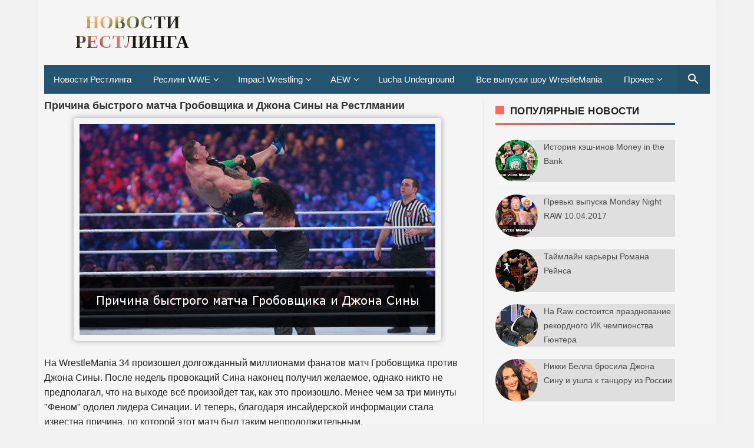

--- FILE ---
content_type: text/html; charset=UTF-8
request_url: https://resling.gipnomag.ru/2018/04/blog-post.html
body_size: 20657
content:
<!DOCTYPE html>
<HTML lang='ru-RU' prefix='og: http://ogp.me/ns# website: http://ogp.me/ns/website# http://ogp.me/ns# article: http://ogp.me/ns/article#'>
<head>
<meta content='width=device-width, initial-scale=1, minimum-scale=1' name='viewport'/>
<!--[if ie]><meta content='IE=9; IE=8; IE=7; IE=EDGE; chrome=1' http-equiv='X-UA-Compatible'/> <![endif]-->
<meta content='text/html; charset=UTF-8' http-equiv='Content-Type'/>
<meta content='ad2f9ebdee' name='verify-admitad'/>
<meta content='rHrcFm2kvUuETH80ZBPuSLglTPacQtyxJB7qeV3yhIS3Qxuy6wgcozkQlDsYel6o' name='zen-verification'/>
<link href='https://resling.gipnomag.ru/2018/04/blog-post.html' rel='canonical'/>
<title>Причина быстрого матча Гробовщика и Джона Сины на Рестлмании</title>
<link href='https://blogger.googleusercontent.com/img/b/R29vZ2xl/AVvXsEgELIiiCIKZvdABOlDIqhACN302Rrcxl6AlbB_ycCLRx7mCyImLkQpBVJdfRXJamKy9VJ9-BaDXNh9MgDBodq_aQRmTB03Oj15U7hInQ86uqEzWSznczLLx16dI3wy3edet4LWegX84FQ4/s1600/JmQ7Fw0tpow.jpg' rel='image_src'/>
<!--// Микроразметка Open Graph //-->
<meta content='article' property='og:type'/>
<meta content='https://resling.gipnomag.ru/2018/04/blog-post.html' property='og:url'/>
<meta content='Причина быстрого матча Гробовщика и Джона Сины на Рестлмании' property='og:title'/>
<meta content='https://blogger.googleusercontent.com/img/b/R29vZ2xl/AVvXsEgELIiiCIKZvdABOlDIqhACN302Rrcxl6AlbB_ycCLRx7mCyImLkQpBVJdfRXJamKy9VJ9-BaDXNh9MgDBodq_aQRmTB03Oj15U7hInQ86uqEzWSznczLLx16dI3wy3edet4LWegX84FQ4/s1600/JmQ7Fw0tpow.jpg' property='og:image'/>
<!--// ... //-->
<meta content='6e1e05eb6b4b63b5' name='yandex-verification'/>
<meta content='Bv-CoNr24XWpUPVubfasIaA49p2eUGgSzbnmh6WgMRM' name='google-site-verification'/>
<meta content='3ee8c8297b51aa225ddc2112721ab661' name='wmail-verification'/>
<script type='application/ld+json'>
{
  "@context": "http://schema.org",
  "@type": "WebSite",
  "url": "https://resling.gipnomag.ru/",
  "potentialAction": {
    "@type": "SearchAction",
    "target": "https://resling.gipnomag.ru/search?by-date=true&q={search_term}",
    "query-input": "required name=search_term" }
}
</script>
<!--// ... //-->
<style id='page-skin-1' type='text/css'><!--
body{-webkit-animation:-amp-start 8s steps(1,end) 0s 1 normal both;-moz-animation:-amp-start 8s steps(1,end) 0s 1 normal both;-ms-animation:-amp-start 8s steps(1,end) 0s 1 normal both;animation:-amp-start 8s steps(1,end) 0s 1 normal both}@-webkit-keyframes -amp-start{from{visibility:hidden}to{visibility:visible}}@-moz-keyframes -amp-start{from{visibility:hidden}to{visibility:visible}}@-ms-keyframes -amp-start{from{visibility:hidden}to{visibility:visible}}@-o-keyframes -amp-start{from{visibility:hidden}to{visibility:visible}}@keyframes -amp-start{from{visibility:hidden}to{visibility:visible}}
--></style>
<noscript><style amp-boilerplate='amp-boilerplate'>body{-webkit-animation:none;-moz-animation:none;-ms-animation:none;animation:none}</style></noscript>
<style amp-custom='amp-custom'>
/* Font Face */
@font-face{font-family:'Roboto';font-style:normal;font-weight:300;src:local('Roboto Light'),local('Roboto-Light'),url(https://fonts.gstatic.com/s/roboto/v16/Hgo13k-tfSpn0qi1SFdUfVtXRa8TVwTICgirnJhmVJw.woff2) format('woff2'),url(https://fonts.gstatic.com/s/roboto/v16/Hgo13k-tfSpn0qi1SFdUfT8E0i7KZn-EPnyo3HZu7kw.woff) format('woff'),url(https://fonts.gstatic.com/s/roboto/v16/Hgo13k-tfSpn0qi1SFdUfSZ2oysoEQEeKwjgmXLRnTc.ttf) format('truetype')}
@font-face{font-family:'Roboto';font-style:normal;font-weight:400;src:local('Roboto'),local('Roboto-Regular'),url(https://fonts.gstatic.com/s/roboto/v16/CWB0XYA8bzo0kSThX0UTuA.woff2) format('woff2'),url(https://fonts.gstatic.com/s/roboto/v16/2UX7WLTfW3W8TclTUvlFyQ.woff) format('woff'),url(https://fonts.gstatic.com/s/roboto/v16/QHD8zigcbDB8aPfIoaupKOvvDin1pK8aKteLpeZ5c0A.ttf) format('truetype')}
@font-face{font-family:'Roboto';font-style:normal;font-weight:500;src:local('Roboto Medium'),local('Roboto-Medium'),url(https://fonts.gstatic.com/s/roboto/v16/RxZJdnzeo3R5zSexge8UUVtXRa8TVwTICgirnJhmVJw.woff2) format('woff2'),url(https://fonts.gstatic.com/s/roboto/v16/RxZJdnzeo3R5zSexge8UUT8E0i7KZn-EPnyo3HZu7kw.woff) format('woff'),url(https://fonts.gstatic.com/s/roboto/v16/RxZJdnzeo3R5zSexge8UUSZ2oysoEQEeKwjgmXLRnTc.ttf) format('truetype')}
@font-face{font-family:'Roboto';font-style:normal;font-weight:700;src:local('Roboto Bold'),local('Roboto-Bold'),url(https://fonts.gstatic.com/s/roboto/v16/d-6IYplOFocCacKzxwXSOFtXRa8TVwTICgirnJhmVJw.woff2) format('woff2'),url(https://fonts.gstatic.com/s/roboto/v16/d-6IYplOFocCacKzxwXSOD8E0i7KZn-EPnyo3HZu7kw.woff) format('woff'),url(https://fonts.gstatic.com/s/roboto/v16/d-6IYplOFocCacKzxwXSOCZ2oysoEQEeKwjgmXLRnTc.ttf) format('truetype')}
@font-face{font-family:'Roboto';font-style:normal;font-weight:900;src:local('Roboto Black'),local('Roboto-Black'),url(https://fonts.gstatic.com/s/roboto/v16/mnpfi9pxYH-Go5UiibESIltXRa8TVwTICgirnJhmVJw.woff2) format('woff2'),url(https://fonts.gstatic.com/s/roboto/v16/mnpfi9pxYH-Go5UiibESIj8E0i7KZn-EPnyo3HZu7kw.woff) format('woff'),url(https://fonts.gstatic.com/s/roboto/v16/mnpfi9pxYH-Go5UiibESIiZ2oysoEQEeKwjgmXLRnTc.ttf) format('truetype')}
@font-face{font-family:'Roboto';font-style:italic;font-weight:300;src:local('Roboto Light Italic'),local('Roboto-LightItalic'),url(https://fonts.gstatic.com/s/roboto/v16/7m8l7TlFO-S3VkhHuR0at44P5ICox8Kq3LLUNMylGO4.woff2) format('woff2'),url(https://fonts.gstatic.com/s/roboto/v16/7m8l7TlFO-S3VkhHuR0at4bN6UDyHWBl620a-IRfuBk.woff) format('woff'),url(https://fonts.gstatic.com/s/roboto/v16/7m8l7TlFO-S3VkhHuR0atywlidHJgAgmTjOEEzwu1L8.ttf) format('truetype')}
@font-face{font-family:'Roboto';font-style:italic;font-weight:400;src:local('Roboto Italic'),local('Roboto-Italic'),url(https://fonts.gstatic.com/s/roboto/v16/vPcynSL0qHq_6dX7lKVByfesZW2xOQ-xsNqO47m55DA.woff2) format('woff2'),url(https://fonts.gstatic.com/s/roboto/v16/1pO9eUAp8pSF8VnRTP3xnvesZW2xOQ-xsNqO47m55DA.woff) format('woff'),url(https://fonts.gstatic.com/s/roboto/v16/W4wDsBUluyw0tK3tykhXEXYhjbSpvc47ee6xR_80Hnw.ttf) format('truetype')}
@font-face{font-family:'Roboto';font-style:italic;font-weight:500;src:local('Roboto Medium Italic'),local('Roboto-MediumItalic'),url(https://fonts.gstatic.com/s/roboto/v16/OLffGBTaF0XFOW1gnuHF0Y4P5ICox8Kq3LLUNMylGO4.woff2) format('woff2'),url(https://fonts.gstatic.com/s/roboto/v16/OLffGBTaF0XFOW1gnuHF0YbN6UDyHWBl620a-IRfuBk.woff) format('woff'),url(https://fonts.gstatic.com/s/roboto/v16/OLffGBTaF0XFOW1gnuHF0SwlidHJgAgmTjOEEzwu1L8.ttf) format('truetype')}
@font-face{font-family:'Roboto';font-style:italic;font-weight:700;src:local('Roboto Bold Italic'),local('Roboto-BoldItalic'),url(https://fonts.gstatic.com/s/roboto/v16/t6Nd4cfPRhZP44Q5QAjcC44P5ICox8Kq3LLUNMylGO4.woff2) format('woff2'),url(https://fonts.gstatic.com/s/roboto/v16/t6Nd4cfPRhZP44Q5QAjcC4bN6UDyHWBl620a-IRfuBk.woff) format('woff'),url(https://fonts.gstatic.com/s/roboto/v16/t6Nd4cfPRhZP44Q5QAjcCywlidHJgAgmTjOEEzwu1L8.ttf) format('truetype')}
@font-face{font-family:'Roboto';font-style:italic;font-weight:900;src:local('Roboto Black Italic'),local('Roboto-BlackItalic'),url(https://fonts.gstatic.com/s/roboto/v16/bmC0pGMXrhphrZJmniIZpY4P5ICox8Kq3LLUNMylGO4.woff2) format('woff2'),url(https://fonts.gstatic.com/s/roboto/v16/bmC0pGMXrhphrZJmniIZpYbN6UDyHWBl620a-IRfuBk.woff) format('woff'),url(https://fonts.gstatic.com/s/roboto/v16/bmC0pGMXrhphrZJmniIZpSwlidHJgAgmTjOEEzwu1L8.ttf) format('truetype')}
@font-face{font-family:"FontAwesome";font-weight:normal;font-style:normal;src:url("https://maxcdn.bootstrapcdn.com/font-awesome/4.7.0/fonts/fontawesome-webfont.eot?v=4.7.0");src:url("https://maxcdn.bootstrapcdn.com/font-awesome/4.7.0/fonts/fontawesome-webfont.eot?#iefix&v=4.7.0") format("embedded-opentype"),url("https://maxcdn.bootstrapcdn.com/font-awesome/4.7.0/fonts/fontawesome-webfont.woff2?v=4.7.0") format("woff2"),url("https://maxcdn.bootstrapcdn.com/font-awesome/4.7.0/fonts/fontawesome-webfont.woff?v=4.7.0") format("woff"),url("https://maxcdn.bootstrapcdn.com/font-awesome/4.7.0/fonts/fontawesome-webfont.ttf?v=4.7.0") format("truetype"),url("https://maxcdn.bootstrapcdn.com/font-awesome/4.7.0/fonts/fontawesome-webfont.svg?v=4.7.0#fontawesomeregular") format("svg")}
i.fa{font-family:fontawesome}


/* стили меню навигации Назад Далее и тд. */
.showpageNum a {
background: #265572;
padding: 0;
padding-right: 0px;
padding-left: 0px;
padding-left: 10px;
border: 0;
padding-right: 10px;
margin-right: 5px;
color: #000;
font-weight: bold;
border-radius: 5px;
-webkit-border-radius: 5px;
-moz-border-radius: 5px;
}
.showpage a {
background: #265572;
padding: 0;
padding-right: 0px;
padding-left: 0px;
padding-left: 10px;
border: 0;
padding-right: 10px;
margin-right: 5px;
color: #000;
font-weight: bold;
border-radius: 5px;
-webkit-border-radius: 5px;
-moz-border-radius: 5px;
}
.feed-links {
display: none;
}
.showpageArea a {
float: left;
font-size: 15px;
color: #fff!important;
padding-left: 15px;
padding-right: 15px;
}
.showpagePoint {
float: left;
font-size: 15px;
padding-left: 15px;
padding-right: 15px;
}
.showpageArea a {
text-decoration: none;
}
.showpageArea {
    line-height: 25px;
    position: absolute;
    transform: translate(-50%, -50%);
    left: 50%;
}
.showpageNum {
line-height: 25px;
}
.showpage {
line-height: 25px;
}


@media all and (max-width:330px){
#menu-navigation ul li{display:block;width:100%}
.showpageArea {
    float: right;
    transform: none;
    left: auto;
    position: relative;
}
}


@media all and (max-width:480px){
.showpageArea {
    float: right;
    transform: none;
    left: auto;
    position: relative;
}
}



/* адаптивное видео или что-то другое в div блоке */
.thumb-wrap {
  position: relative;
  padding-bottom: 56.25%; /* задаёт высоту контейнера для 16:9 (если 4:3 &#8212; поставьте 75%) */
  height: 0;
  overflow: hidden;
}
.thumb-wrap iframe {
  position: absolute;
  top: 0;
  left: 0;
  width: 100%;
  height: 100%;
  border-width: 0;
  outline-width: 0;
}
  
  
  
/* стили формы обратной связи */
#ContactForm1{
display:none;
}
#contact_wrap {
margin: auto;
width: 100%;
height: 330px;
padding-left: 25px;
padding-right: 25px;
padding-top: 0;
border-radius: 1em;
border-top:1px solid #dbdbdb;
border-right:1px solid #b2b2b2;
border-left:1px solid #dbdbdb;
border-bottom:1px solid #9d9d9d;
background-color:#cccccc;
filter:progid:DXImageTransform.Microsoft.gradient(GradientType=0, startColorstr='#f2f2f2', endColorstr='#cccccc');
background-image:-webkit-linear-gradient(top, #f2f2f2 0%, #e6e6e6 50%, #cccccc 100%);
background-image:-moz-linear-gradient(top, #f2f2f2 0%, #e6e6e6 50%, #cccccc 100%);
background-image:-ms-linear-gradient(top, #f2f2f2 0%, #e6e6e6 50%, #cccccc 100%);
background-image:-o-linear-gradient(top, #f2f2f2 0%, #e6e6e6 50%, #cccccc 100%);
background-image:linear-gradient(top, #f2f2f2 0%, #e6e6e6 50%, #cccccc 100%);
box-shadow: 1px 1px 5px #ccc;
}
#contact_wrap h3{
color: #e8f3f9;
font-family:Georgia;
font-size: 20px;
font-style:italic;
font-weight:bold;
margin: 0 -36px 20px -36px;
padding: 12px;
text-align: center;
text-shadow: 2px 0 0 #1f4962;
-webkit-box-shadow: inset 0 0 25px rgba(0,0,0,0.3),0px 1px 5px #666;
-moz-box-shadow: inset 0 0 25px rgba(0,0,0,0.3),0px 1px 5px #666;
box-shadow: inset 0 0 25px rgba(0,0,0,0.3),0px 1px 5px #666;
background-color: #3689b9;
position: relative;
}
#contact_wrap h3:before {
content: ' ';
position: absolute;
bottom: -10px;
left: 0;
width: 0;
height: 0;
border-style: solid;
border-width: 10px 0 0 10px;
border-color: #333 transparent transparent transparent;
}
#contact_wrap h3:after {
content: ' ';
position: absolute;
bottom: -10px;
right: 0;
width: 0;
height: 0;
border-style: solid;
border-width: 0 0 10px 10px;
border-color: transparent transparent transparent #333;
}
#ContactForm1_contact-form-name{
width: 70%;
height:auto;
margin: 5px auto; 
padding: 10px 10px 10px 40px;
background:#f6f6f6 url(https://blogger.googleusercontent.com/img/b/R29vZ2xl/AVvXsEikXyHu0QUkj81gTR_b-4AUFiqJ3q_xzNZVFXfLi_5XwuN6RwDGEbM0h7QoG6JWmtTizcu51BY8SZacW5MeC9cVhgAzeMsKX0eZ1Z4GgzA5c8dccFKQcNMja62itQtn9wNKSDujcDxCy9o/s1600/user.png)no-repeat 10px center; 
color:#777;
border:1px solid #ccc;
-webkit-border-radius: 4px;
-moz-border-radius: 4px;
border-radius: 4px;
-webkit-box-shadow: rgba(0, 0, 0, 0.247059) 0px 1px 3px inset, #f5f5f5 0px 1px 0px;
box-shadow: rgba(0, 0, 0, 0.247059) 0px 1px 3px inset, #f5f5f5 0px 1px 0px;
}
#ContactForm1_contact-form-email{
width: 70%;
height:auto;
margin: 5px auto; 
padding: 10px 10px 10px 40px;
background: #f6f6f6 url(https://blogger.googleusercontent.com/img/b/R29vZ2xl/AVvXsEgqh-dYsDvGdKaAYe81Q1cOEmIfv01UATcxl7r22cunXpoqlnV6u46fq2lTO6iLJ_qOu3BAYH3nH31JNFtjJulNzqusMofxPMgIBo6XP52J39aAwUUkPc59Or0wo1fQE4BQDtE5h2fG8Ws/s1600/pen.png)no-repeat 10px center; 
color:#777;
border:1px solid #ccc;
-webkit-border-radius: 4px;
-moz-border-radius: 4px;
border-radius: 4px;
-webkit-box-shadow: rgba(0, 0, 0, 0.247059) 0px 1px 3px inset, #f5f5f5 0px 1px 0px;
box-shadow: rgba(0, 0, 0, 0.247059) 0px 1px 3px inset, #f5f5f5 0px 1px 0px;
}
#ContactForm1_contact-form-email-message{
width: 100%; 
height: 150px; 
margin: 5px auto; 
padding: 10px 10px 10px 40px;
font-family:Arial, sans-serif;
background: #f6f6f6 url(https://blogger.googleusercontent.com/img/b/R29vZ2xl/AVvXsEjpeDDpUrF7JISOU9IUcSKroTPJA2bieaRIP3ghyRF_Vjp45QuAa4dbJEMfVfrffcibttpcCfHcHWNBWT7SZ5b-OjM40eB9WJsc-ZNSNt-CQBKVztQ6WgGptnVG-z2ObkAKhTvKrcmGSGI/s1600/msg2.png)no-repeat 10px 10px; 
color:#777;
border:1px solid #ccc;
-webkit-border-radius: 4px;
-moz-border-radius: 4px;
border-radius: 4px;
-webkit-box-shadow: rgba(0, 0, 0, 0.247059) 0px 1px 3px inset, #f5f5f5 0px 1px 0px;
box-shadow: rgba(0, 0, 0, 0.247059) 0px 1px 3px inset, #f5f5f5 0px 1px 0px;
}
#ContactForm1_contact-form-submit {
width: 95px; 
height: 30px; 
float: right; 
color: #FFF;
padding: 0; 
cursor:pointer;
margin: 25px 0 3px 0 0;
background-color:#005a8a;
border-radius:4px;
text-shadow: 1px 0 0 #1f4962;
-webkit-box-shadow: inset 0 0 35px rgba(0,0,0,0.3),0px 1px 5px #666;
-moz-box-shadow: inset 0 0 35px rgba(0,0,0,0.3),0px 1px 5px #666;
box-shadow: inset 0 0 35px rgba(0,0,0,0.3),0px 1px 5px #666;
background-color: #3689b9;
border:1px solid #194f6d;
}
#ContactForm1_contact-form-submit:hover {
background:#4c9bc9;
}
#ContactForm1_contact-form-error-message, #ContactForm1_contact-form-success-message{
width: 320px;
margin-top:35px;
}


/*  стили страницы команда сайта */
.avatarteam img {
    float: left;
    border: 3px solid #ffbd00;
    border-radius: 75px 75px 75px 75px;
    width: 120px;
    margin-left: 10px;
    margin-bottom: 10px;
    margin-right: 15px;
}
.personteam {
    padding: 15px;
    font-size: small;
    color: #555;
    margin-top: 20px;
}
.teamtext {
    font-size: small;
    color: #555;
    padding-top: 15px;
    padding-left: 15px;
    padding-bottom: 3px;
}
.teamlinks a {
    color: #265572 !important;
    padding-top: 15px;
    padding-left: 35px;
}
.teamlinks a:hover {
    color: #333 !important;
}
.teamtext2 {
    font-size: small;
    color: #555;
    padding-left: 15px;
    padding-bottom: 10px;
}
.personalinks a {
    color: #265572 !important;
    
}
.personalinks a:hover {
    color: #333 !important;
}




/* прочие стили */
body {background:#f2f2f2;font-family:Geneva, Arial, Helvetica, sans-serif;font-size:16px;font-weight:40;text-align:left;color:#222;margin:0;padding:0;}
.post-feeds,.feed-links{display:none;}
.section,.widget{margin:0;padding:0;}
strong,b{font-weight:bold;padding:0;}
cite,em,i{font-style:italic;}
a,a:link,a:visited {color:#555;text-decoration:none;transition:all .3s}
a:hover,a:hover:visited {color:#222}
a img{border:none;border-width:0;outline:none;}
img{max-width:100%;vertical-align:middle;border:0;}
abbr,acronym{border-bottom:1px dotted;cursor:help;}
sup,sub{vertical-align:baseline;position:relative;top:-.4em;font-size:86%;}
sub{top:.4em;}small{font-size:86%;}
kbd{display:inline-block;border:0;background:#ecf0f1;color:#7f8c8d;border-radius:3px;padding:4px 8px;font-size:14px;margin:0 0.2em;line-height:normal}
mark{background:#ffce00;color:#182025;}
p,blockquote,pre,table,figure,hr,form,ol,ul,dl{margin:0;}
hr{height:1px;border:none;background-color:#dadada;}
code,kbd,pre,samp{font-family:monospace,monospace;}
pre{white-space:pre;word-wrap:normal;overflow:auto;font-size:14px;margin:0}
.post-body blockquote{position:relative;padding:0 15px 0 15px;margin:0;line-height:1.58;letter-spacing:-.003em;border-left:5px solid rgba(0,0,0,0.12);display:flex;transition:all .3s}
.post-body blockquote:hover{border-left-color:rgba(0,0,0,0.16);}
*:focus {outline:0;}
h1,h2,h3,h4,h5,h6{font-weight:700;line-height:normal;margin:0;padding:0}
h1{font-size:200%}h2{font-size:180%}h3{font-size:160%}h4{font-size:140%}h5{font-size:120%}h6{font-size:100%}
.post-body h1,.post-body h2,.post-body h3,.post-body h4,.post-body h5,.post-body h6{margin:10px auto}
.post-body h1{font-size:200%}.post-body h2{font-size:180%}.post-body h3{font-size:160%}.post-body h4{font-size:140%}.post-body h5{font-size:120%}.post-body h6{font-size:100%}
input,button,select,textarea{font-size:100%;line-height:normal;vertical-align:baseline;}
textarea{display:block;box-sizing:border-box;}
*,*:before, *:after {-webkit-box-sizing:border-box;-moz-box-sizing:border-box;box-sizing:border-box;}
input,button,select,textarea{font-size:100%;line-height:normal;vertical-align:baseline;}
textarea{display:block;box-sizing:border-box;}
input.placeholder_text,textarea.placeholder_text{color:#888}
input::-webkit-input-placeholder,textarea::-webkit-input-placeholder,input:-moz-placeholder,textarea:-moz-placeholder,input.placeholder_text,textarea.placeholder_text{color:#444}[placeholder]:focus::-webkit-input-placeholder{transition:opacity .5s .5s ease;opacity:0}
.post ul li span{position:relative;padding:0;ext-decoration:none;}
ol {counter-reset:li;list-style:none;padding:0;margin:0;}
ol ol {margin: 0 0 0 2em;}
.post ol li{position:relative;display:block;padding:0;margin:.5em 0 .5em 2em;background:#fff;text-decoration:none;}
.post ol li:before {content:counter(li);counter-increment:li;position:absolute;left:-2.5em;height:2em;width:2em;text-align:center;}
.post-body ul {position:relative;display:block;padding:0;margin:.5em 0 .5em 1.5em;text-decoration:none;}
/* Post Table */
.post-body table {width:100%;}
.post-body table td,.post-body table caption{background:#fff;border:1px solid rgba(0,0,0,0.05);padding:10px;text-align:left;vertical-align:top}
.post-body table th{background:#fff;color:#222;border:1px solid rgba(0,0,0,0.05);border-bottom:0;padding:10px;text-align:left;vertical-align:top}
.post-body table.tr-caption-container {border:1px solid rgba(0,0,0,0.14);margin:0;}
.post-body th{font-weight:700;}
.post-body table caption{border:none;font-style:italic;}
.post-body td, .post-body th{vertical-align:top;text-align:left;font-size:13px;padding:3px 5px;border:1px solid #97b28e;}
.post-body th{}
.post-body th:hover{color:#fff;}
.post-body td a{color:#444;}
.post-body td a:hover{color:#cf4d35;}
.post-body table.tr-caption-container td{border:0;padding:8px;background:#fff;line-height:17px;overflow:hidden;text-align:center;text-overflow:ellipsis;white-space:nowrap;font-weight:700;color:#000;}
.post-body table.tr-caption-container,.post-body table.tr-caption-container img,.post-body table.tr-caption-container img,.post-body img,.post-body img {max-width:100%;height:auto;}
.post-body li {list-style-type:square;}
.post-body td.tr-caption {color:#666;font-size:80%;padding:0px 8px 8px;}
.sr {visibility:hidden;width:0;height:0;}
.clear{clear:both}
html {-webkit-font-smoothing:antialiased;}
.nonamar{margin:20px auto;position:relative}
.nonamar h4{color:#222;display:inline-block;position:relative;z-index:1;margin:0;padding-right:15px;font-size:18px;background:#fff}
.nonamar:after{position:absolute;z-index:0;top:11px;left:0;width:100%;height:5px;background-color:rgb(245,245,245);content:" "}
/* Custom Cookies Info Dark */
.cookie-choices-info{background-color:rgba(56,66,75,.97);line-height:normal;top:initial;bottom:0;font-family:inherit;-webkit-transform:translateZ(0);}
.cookie-choices-info .cookie-choices-text{font-size:14px;color:#cee6ea}
.cookie-choices-info .cookie-choices-button{font-weight:normal;color:#fff;margin-left:5px;padding:3px 6px;background:#f64c3b;letter-spacing:.8px;transition:all .4s linear}
.cookie-choices-info .cookie-choices-button:nth-child(2){background:#f68c2e;transition:all .4s linear}
.cookie-choices-info .cookie-choices-button:hover,.cookie-choices-info .cookie-choices-button:nth-child(2):hover{background:#282f36;transition:all .1s linear}
.quickedit {display:none}
#BlogArchive1 li.archivedate {padding:0;}
#BlogArchive1 #ArchiveList ul.posts li {padding:0 0 0 22px;line-height:normal;}
#ArchiveList{padding:10px 0}
#ArchiveList select{width:100%;padding:10px;margin-bottom:5px;border:1px solid rgba(201,201,201,0.52);font-size:13px;font-family:'Roboto',sans-serif}
/* Template Wrapper */
#wrapper {
    position: relative;
    background: #f5f5f5;
    max-width: 1150px;
    margin: auto;
    overflow: hidden;
    box-shadow: 0 0 20px rgba(0,0,0,0.03);
    padding-left: 10px;
    padding-right: 10px;
    padding-top: 10px;
}
#floatside{width:100%;max-width:325px;overflow:hidden;padding:0;will-change:position,scroll-position,top,bottom;z-index:2}


/* логотип в шапке сайта */
#header{position:relative;display:block;padding:0 0 10px 0;overflow:hidden;}
#header2 {
    float: left;
    max-width: 200px;
    padding-top: 10px;
    padding-left: 100px;
}
#header .title a {color:#222;}
#header .title a:hover {color:#f66b5d;}
#header p.description {margin:0 auto;color:#444;}
#header-inner p{margin:0}
.header img,.header-right img,.header img,.header-right img {display:block;}
.header-right img,.header-right img {max-height:90px;}
.header-right{float:right;padding:0;overflow:hidden;margin:0;width:100%;max-width:728px}

/* лого по центру на экране меньше 1024px */
@media screen and (max-width:1024px){
#header2 {float:none;max-width:100%;margin-top: -10px;margin-bottom: 10px; padding-top: 0; padding-left: 0;}
}
/* лого по центру на экране меньше 728px */
@media screen and (max-width:728px){
#header2 {float:none;max-width:100%;margin-top: -10px;margin-bottom: 10px; padding-top: 0; padding-left: 0;}
}


/* Верхнее меню */
#menu-navigation{background:#265572;margin:0 auto 20px auto;padding:0;}
#menu-navigation a{color:#fff}
nav:after{content:"";display:table;clear:both}
nav ul{float:left;padding:0;margin:0;list-style:none;position:relative}
nav ul li{margin:0;display:inline-block;float:left;background:#265572}
nav a{display:block;padding:16px;color:#fff;font-size:15px}
nav ul li ul li:hover{background:#1f4760}
nav a:hover{background:#13415d}
nav ul ul{display:none;position:absolute;top:49px;z-index:99}
nav ul li:hover > ul{display:inherit}
nav ul ul li{width:170px;float:none;display:list-item;position:relative}
nav ul ul ul li{position:relative;top:-49px;left:170px}
li > a:after{content:'\f107';font-family:fontawesome;margin:0 0 0 5px}
.toggle,[id^=drop],nav ul ul li > a:after{display:none}
li > a:only-child:after{content:''}


/* Верхнее меню для разрешения минимум 1150px */
@media all and (max-width:1150px){
.toggle + a,.menu{display:none}
.toggle{display:inline-block;background:#265572;padding:12px 16px;color:#fff;font-size:20px;text-decoration:none;border:none;cursor:pointer;transition:all .3s}
.fa-bars:before{content:'\f0c9';font-family:fontawesome;margin-right:10px}
nav ul li .toggle{display:block;font-size:15px;font-family:Roboto;border-top:1px solid rgba(255,255,255,.1);border-bottom:1px solid rgba(0,0,0,.1)}
nav ul li .toggle:after{content:'\f107';font-family:fontawesome;float:right}
nav a{border-top:1px solid rgba(255,255,255,.1);border-bottom:1px solid rgba(0,0,0,.1)}
.toggle:hover{background:#1f4760}
[id^=drop]:checked + ul{display:inline-block}
nav{display:block;width:100%}
nav ul{float:none;display:block;width:100%}
nav ul li{display:block;width:100%}
nav ul ul .toggle,nav ul ul a{padding:0 40px}
nav ul ul ul a{padding:0 80px}
nav a{font-weight:400;text-transform:none;}
nav a:hover,nav ul ul ul a{background:#1f4760}
nav ul li ul li .toggle,nav ul ul a,nav ul ul ul a{padding:16px;color:#fff;display:block}
nav ul li ul li .toggle,nav ul ul a{background:#13415d}
nav ul ul{float:none;position:static;color:#fff}
nav ul ul li:hover > ul,nav ul li:hover > ul{display:none}
nav ul ul li{display:block;width:100%}
nav ul ul ul li{position:static}}
.adaptive {margin-bottom: -30px;}


/* Search Wrapper */
button.search_icon{background:rgba(0,0,0,.06);border:none;color:rgba(255,255,255,.7);cursor:pointer;padding:12px 16px;float:right}
button.search_icon svg{width:24px;height:24px;vertical-align:middle}
button.search_icon svg path{fill:#fff}
.resetbutton{background:0 0;border:none;position:absolute;top:50%;margin-top:-17px;right:10px;padding:0;cursor:pointer;line-height:1;transition:all .4s ease-in-out;z-index:999}
.resetbutton svg{width:34px;height:34px;vertical-align:middle}
.resetbutton svg path{fill:#999}
.resetbutton:focus{outline:0}
#search-box .search-form:not(:valid)~.resetbutton{display:none}
#search-box{position:absolute;-webkit-animation-name:swing3;animation-name:swing3;-webkit-animation-duration:3s;animation-duration:3s;-webkit-animation-fill-mode:both;animation-fill-mode:both;width:50%;top:20%;right:0;bottom:0;left:0;margin:auto;-webkit-transform-origin-y:0;}
.sos-profil .search button{background:0 0;border:none;color:red;font-size:30px;padding:0;cursor:pointer}
#search-box form{position:relative}
#search-box form input[type=text]{width:100%;top:0;right:0;bottom:0;left:0;z-index:99;padding:15px 50px 15px 15px;display:table;margin:auto;border:0;outline:0;font-size:2.5em;color:#999;background:#fff;text-indent:20px;border-radius:5px}
amp-lightbox{z-index:1000}
.lightbox{background:rgba(0,0,0,.4);position:absolute;top:0;bottom:0;right:0;left:0;display:flex;align-items:center;justify-content:center}
.lightbox .close_search{background:transparent;border:none;color:rgba(255,255,255,.7);font-size:40px;position:absolute;top:10px;right:20px;cursor:pointer;line-height:1;transition:all .3s}
.lightbox .close_search:hover{color:rgba(255,255,255,.9)}
#search-box .note_search{color:rgba(255,255,255,.7);text-align:center;padding:10px 50px 10px 10px}
@-webkit-keyframes swing3{0%{-webkit-transform:rotateX(40deg)}30%{-webkit-transform:rotateX(-35deg)}50%{-webkit-transform:rotateX(10deg)}70%{-webkit-transform:rotateX(-5deg)}90%{-webkit-transform:rotateX(3deg)}95%{-webkit-transform:rotateX(0deg)}}
@keyframes swing3{0%{-webkit-transform:rotateX(40deg)}30%{-webkit-transform:rotateX(-35deg)}50%{-webkit-transform:rotateX(10deg)}70%{-webkit-transform:rotateX(-5deg)}90%{-webkit-transform:rotateX(3deg)}95%{-webkit-transform:rotateX(0deg)}}
/* Post Wrapper */
#main-wrapper{width:66%;float:left;padding:0;word-wrap:break-word;overflow:hidden;border-right:1px solid rgba(0,0,0,0.05);}
.main .Blog{border-bottom-width:0}
.main .widget{margin:0 0 .2em;padding:0 0 .2em}
.date-header{display:none}
h1.post-title.entry-title a,h2.post-title.entry-title a{color:#333;}
h1.post-title.entry-title a:hover,h2.post-title.entry-title a:hover{color:#444;}
.post-body {margin:0;line-height:1.7em;text-align:left;}
.post-timestamp,.author-info,.comment-info,.label-info{padding:0 5px 0 0}
.author-info:before{content:'\f2bd';font-family:fontawesome}
.post-timestamp:before{content:'\f017';font-family:fontawesome}
.post-info{color:#999;padding:0;overflow:hidden;border:0;margin:10px auto;font-size:14px;}
.post-info a{color:#999;margin:0 5px 0 0}
.post-info a:hover{color:#222;}
.post-info abbr {border:0;text-decoration:none}
.post-body img,.post-body img,.post-body video,.post-body object {max-width:100%}
.breadcrumbs{color:#aaa;overflow:hidden;white-space:nowrap;text-overflow:ellipsis;font-size:14px;padding:15px 0;margin:0 0 20px 0;border-bottom:1px solid rgba(0,0,0,0.05);border-top:1px solid rgba(0,0,0,0.05)}
.breadcrumbs a{color:#aaa;margin:0 2px;line-height:normal;}
.breadcrumbs .breadhome a{margin:0 5px 0 0}
.breadcrumbs .breadlabel:last-child{margin:0 0 0 4px}
.breadcrumbs a:hover{color:#222}
.breadhome:after,.breadlabel:after{content:'\f105';font-family:fontawesome;margin-left:5px}
.breadlabel:last-child:after{display:none}
.post-footer{line-height:1.6em}
.post-footer a {
    color: #222;
    background: #ffe160;
    font: initial;
    font-style: normal;
    font-size: large;
}
.post-footer a:hover {
    background: #dee6ef;
}
.feed-links{clear:both;line-height:2.5em;}

/* Sidebar Wrapper */
#sidebar-wrapper{padding:0;width:33.9%;float:left;word-wrap:break-word;overflow:hidden}
#sidebar-wrapper h2,#sidebar-wrapper h3,#sidebar-wrapper h4{overflow:hidden;position:relative;color:#222;padding:10px 0;margin:0 0 10px 0;text-transform:uppercase;display:block;border-bottom:3px solid rgba(0,0,0,0.05);letter-spacing:.5px;font-size:17px}
#sidebar-wrapper h2:before,#sidebar-wrapper h3:before,#sidebar-wrapper h4:before{content:'';display:inline-block;height:14px;top:0;left:0;margin:0 10px 0 0;width:15px;background:#f66b5d}
#sidebar-wrapper .widget ul{margin:5px 0;padding:5px 0}
.sidebar {line-height:1.5em;padding:0 0 0 20px}
.sidebar ul {padding:0;margin:0}
.BlogArchive #ArchiveList ul li {text-indent:0}
.sidebar ul li{margin:0;padding:5px 0;border-bottom:1px solid #f1f1f1}
.sidebar .widget {margin:0 0 10px 0}
.item-thumbnail-only {
    background-color: #2121211a;
    margin-left: 32px;
    height: 72px;
}
.item-thumbnail-only:hover {
    background-color: #a7a7a780;
}
.topnews {
    font-weight: 700;
    line-height: normal;
    overflow: hidden;
    position: relative;
    color: #222;
    padding: 10px 0;
    margin: 0 0 10px 0;
    text-transform: uppercase;
    display: block;
    letter-spacing: .5px;
    font-size: 17px;
    border-image: linear-gradient(to right, #f66b5d, #265572) 1 1;
    border-bottom: 3px solid;
}
.topnews::before {
    content: '';
    display: inline-block;
    height: 14px;
    top: 0;
    left: 0;
    margin: 0 10px 0 0;
    width: 15px;
    background: #f66b5d;
}



/* Подвал сайта */
#footer-wrapper{text-align:left;overflow:hidden;background:#fff;margin:20px auto 0 auto;max-width:970px;padding:0;border-top:4px solid rgba(0,0,0,0.05);border-bottom:1px solid rgba(0,0,0,0.05)}
#footer-adwidget .footer-widget {width:31.5%;float:left;margin-left:15px;}
#footer-adwidget{max-width:970px;overflow:hidden;margin:0 auto;}
#footer-wrapper h2,#footer-wrapper h3{overflow:hidden;position:relative;color:#fff;padding:0 0 15px 0;margin:0 0 10px 0;text-transform:uppercase;display:block;border-bottom:3px solid rgba(0,0,0,0.05);letter-spacing:.5px;font-size:17px}
#footer-wrapper h2:before,#footer-wrapper h3:before{content:'';display:inline-block;height:14px;top:0;left:0;margin:0 10px 0 0;width:15px;background:rgba(255,255,255,.6)}
#footer-last{overflow:hidden;text-align:center;padding:20px;margin:auto;}
.cpleft,#ftright{display:inline-block;color:#222;font-size:14px}
.cpleft a,#ftright a {color:#222;text-decoration:none;}
.cpleft a:hover,#ftright a:hover {color:#dd5252}


/* Популярные записи */
#PopularPosts1 ul,.PopularPosts li,.PopularPosts li img,.PopularPosts li a,.PopularPosts li a img{color:#202020;margin:0;padding:0;list-style:none;border:none}
#PopularPosts1 ul{margin:0;list-style:none;}
#PopularPosts1 ul li{margin:0;padding:10px 0;position:relative;}
#PopularPosts1 ul li:last-child{border:0}
#PopularPosts1 ul li img,#PopularPosts1 ul li img{display:block;width:100%;height:auto;border-radius: 50%; -webkit-border-radius: 50%; 
-moz-border-radius: 50%;}
#PopularPosts1 ul li .item-title a, .PopularPosts ul li a {color: #4b4b4b;font-size: 14px;line-height: 1.6;}
#PopularPosts1 ul li .item-title a:hover,.PopularPosts ul li a:hover{color:#111;}
#PopularPosts1 .item-thumbnail{margin:0 10px 0 0;overflow:hidden;z-index:2;display:block;position:relative;border-radius:0;height:auto;float:left;margin-left: -32px;}
#PopularPosts1 .item-title{padding:0 5px}
#PopularPosts1 ul li:nth-child(1){border-top:none}
#PopularPosts1 ul li .item-snippet{color:#999;font-size:13px}


/* Метки */
.label-size-1,.label-size-2,.label-size-3,.label-size-4,.label-size-5 {font-size:100%;opacity:1}
.cloud-label-widget-content{text-align:left;padding:0;}
.label-count {white-space:nowrap;display:inline-block;}
#sidebar-wrapper .label-size{background:#fff;color:#7f8c8d;display:block;float:left;margin:0 4px 4px 0;font-size:14px;border-radius:2px;border:1px solid rgba(0,0,0,0.1);transition:all .1s}
#sidebar-wrapper .label-size:hover{background:#f66b5d}
#sidebar-wrapper .label-size a{display:inline-block;color:#7f8c8d;padding:2px 6px;transition:all .1s}
#sidebar-wrapper .label-size a:hover {color:#fff}
#sidebar-wrapper .label-count{white-space:nowrap;display:inline-block;color:#7f8c8d;padding:2px 6px;text-align:center}
#sidebar-wrapper .Label li{padding:5px 0;margin:0;text-align:left;color:#222;font-size:13px;border-bottom:1px solid rgba(0,0,0,0.05);transition:all .3s}
#sidebar-wrapper .Label li:before{content:'\f10c';font-family:fontawesome;color:#bdc3c7;margin:0 10px 0 0;}
#sidebar-wrapper .Label li:hover:before{content:'\f111';}
#sidebar-wrapper .Label li a{color:#222;}
#sidebar-wrapper .Label li a:hover {color:#f66b5d}
#sidebar-wrapper .Label li .nexlab{float:right;background:#bdc3c7;color:#fff;padding:5px 7px;border-radius:3px}


/* Реклама */
.banner,.banner2 {margin:0 auto;text-align:center;overflow:hidden;}
.banner {margin:0 auto 20px auto}
.banner .widget,.banner2 .widget {width:100%;max-width:100%;margin:0 auto;background:transparent;text-align:center;overflow:hidden;}
.banner img,.banner iframe,.banner2 img,.banner img,.banner iframe,.banner2 img,.banner2 iframe{display:block;margin:0 auto;text-align:center;}


/* запрет выделения текста */
.post-lenta2 {
-moz-user-select: none;
-webkit-user-select: none;
-ms-user-select: none;
-o-user-select: none;
user-select: none;}


/* Global Responsive */
@media screen and (max-width:800px) {
#wrapper{padding:0;box-shadow:none;}
.post-media{max-height:175px;overflow:hidden}
.navlist >li.menu-item-has-children.item-plus >a:after,.navlist >li >ul >li.menu-item-has-children.item-plus >a:after{display:none}
#floatside{max-width:100%;position:relative;top:initial}
#header{text-align:center}}
@media only screen and (max-width:768px) {
body{background:#fff}
#content-wrapper{padding:10px}
#header{padding:10px 10px;}
.header-right {float:none;max-width:100%;margin-top:20px;}
#sidebar-wrapper,#main-wrapper {width:100%;padding:0;border:0}
.sidebar {padding:0;}
#footer-wrapper{margin:20px auto 0 auto}
#footer-adwidget .footer-widget{width:31%}
.banner{margin:0 auto 20px auto}
.banner2{padding:0 10px}
#search-box{width:90%}
#search-box form input[type=text]{font-size:1.2em}}

@media screen and (max-width:640px) {
.comment-info{display:none}
.cpleft, #ftright {line-height:normal;}}

@media screen and (max-width:480px) {
#footer-last{padding:10px}
.comments .comments-content .user{line-height:2.8em}}
.status-msg-body {padding:10px 0;display:none}
.status-msg-wrap{display:none;font-size:14px;margin-left:1px;width:100%;color:#666}
.status-msg-wrap a{color:orange}
.status-msg-bg{display:none;background:#ccc;position:relative;width:99%;padding:6px;z-index:1;border-radius:3px;border:2px #999 solid}
.status-msg-border{display:none;border:0;position:relative;width:99%}

/* создание анимации в заголовке h1 */
@import url('https://fonts.googleapis.com/css?family=Montserrat');


.title {
    font-family: "Montserrat";
    text-align: center;
    color: #000;
    display: flex;
    flex-direction: column;
    align-items: center;
    justify-content: center;
    letter-spacing: 1px;
}
h1 {
    background-image: url(https://media.giphy.com/media/26BROrSHlmyzzHf3i/giphy.gif);
    background-size: cover;
    color: transparent;
    -moz-background-clip: text;
    -webkit-background-clip: text;
    text-transform: uppercase;
    font-size: 30px;
    line-height: 1.1;
    text-align: center;
    padding-top: 1%;
}
/* убираем отступ на мобильных в h1 */
@media screen and (max-width:768px){
h1 {padding-top: 0;}
}


/* оформление кнопки Далее */
.buttonmore {
    float: right;
    margin-top: -20px;
}
.buttonmore a img {
    border-radius: 15px;
    -moz-border-radius: 15px;
    -webkit-border-radius: 15px;
}
.buttonmore a img:hover {
    border-radius: 15px;
    -moz-border-radius: 15px;
    -webkit-border-radius: 15px;
    box-shadow: 0 0 10px rgba(83, 83, 83, 0.5);
    -moz-box-shadow: 0 0 10px rgba(83, 83, 83, 0.5);
    -webkit-box-shadow: 0 0 10px rgba(83, 83, 83, 0.5);
}
/* убираем кнопку Далее на мобильных */
@media screen and (max-width:1024px){
.buttonmore {display: none;}
}

/* выделения поста на главной рамкой и тд. */
.post-lenta {
    padding: 10px 5px 15px 5px;
    margin: 10px 10px 10px 10px;
    color: #2d2d2d;
    background-color: #f5f5f5;
    box-shadow: 0 0 30px #565a63;
    -moz-box-shadow: 0 0 30px #565a63;
    -webkit-box-shadow: 0 0 10px #565a63;
    border-radius: 5px;
    -moz-border-radius: 5px;
    -webkit-border-radius: 5px;
}
/* выделения поста на главной рамкой и тд. на мобильных */
@media screen and (max-width:1024px){
.post-lenta {padding: 5px 5px 5px 5px;}
}

/* выделения поста на внутрянних страницах рамкой и тд. */
.post-lenta {
    color: #2d2d2d;
    padding-left: 10px;
}

/* обводка вокруг картинки поста */
.separator img {
    border-radius: 5px;
    -moz-border-radius: 5px;
    -webkit-border-radius: 5px;
    background: #f5f5f5;
    box-shadow: 0 0 10px rgba(83, 83, 83, 0.5);
    -moz-box-shadow: 0 0 10px rgba(83, 83, 83, 0.5);
    -webkit-box-shadow: 0 0 10px rgba(83, 83, 83, 0.5);
    padding: 10px;
}
/* обводка вокруг картинки поста на мобильных */
@media screen and (max-width:1024px){
.separator img {
    border-radius: 0;
    -moz-border-radius: 0;
    -webkit-border-radius: 0;
    background: #f5f5f5;
    box-shadow: 0 rgba(83, 83, 83, 0.5);
    -moz-box-shadow: 0 rgba(83, 83, 83, 0.5);
    -webkit-box-shadow: 0 rgba(83, 83, 83, 0.5);
    padding: 0;
    margin-left: -6px;
}
}

/* оформление заголовка h2 на внутренних страницах сайта */
.title-post {
    color: #333;
    font-size: 18px;
    padding-bottom: 10px;
}

/* оформление Автор статьи на внутренних страницах сайта */
.post-postauthor {
    float: left;
    font-size: smaller;
    margin-top: -10px;
    font-style: italic;
}
/* оформление Дата публикации на внутренних страницах сайта */
.post-postpublished {
    float: right;
    font-size: smaller;
    margin-top: -37px;
    font-style: italic;
}
/* оформление Дата и автора на мобильных */
@media screen and (max-width:480px){
.post-postpublished {
    float: left;
    font-size: smaller;
    margin-top: -15px;
    font-style: italic;
}
}

/* отключение стандартных стилей для блока widget.my.com */
a.mywidget__link.mywidget__link_document {background: #f5f5f5;}
a.mywidget__link.mywidget__link_document:hover {background: #f5f5f5;}

/* расположение кнопок соц. сетей */
.social-buttons {margin-top: 0px;}

/* расположение кнопок соц. сетей на мобильных */
@media screen and (max-width:480px){
.social-buttons {margin-top: 0;}
}


/* Кнопка Telegram */
.telegram {
    background-color: #419fd9;
    text-align: left;
    -webkit-border-radius: 25px;
    -moz-border-radius: 25px;
    border-radius: 25px;
}
.telegram:hover {
    -webkit-box-shadow: 4px 4px 8px 0px rgba(34, 60, 80, 0.2);
    -moz-box-shadow: 4px 4px 8px 0px rgba(34, 60, 80, 0.2);
    box-shadow: 4px 4px 8px 0px rgba(34, 60, 80, 0.2);
}
.telegram-img {
    width: 33px;
    margin-left: 7px;
    margin-top: 0px;
    padding-top: 5px;
}
.telegram-text {
    color: #ffffff;
    text-align: center;
    margin-top: -28px;
    padding-bottom: 12px;
}
  

/* оформление кнопки Загрузить ещё новости */
a.js-load {
    color: #eee;
    text-decoration: none;
    background: #555;
    padding: .4em 3.5em;
    outline: none;
    -webkit-border-radius: 25px;
    -moz-border-radius: 25px;
    border-radius: 25px;
}
a.js-load:hover {
    background: #333;
}



/* подвал сайта - место для ссылок */
.podval {
    background: #eaeaea;
    padding-top: 3px;
    padding-bottom: 25px;
    margin-top: 15px;
}

/* ссылки в подвале сайта */
.podvallinks {
    float: right;
    display: inline-block;
}
.podval a {
    color: #555;
    padding: 10px;
    font-size: small;
}
.podval a:hover {
    color: #333;
}
/* расположение ссылок в подвале сайта на мобильных */
@media screen and (max-width:480px){
.podvallinks {
    float: none;
    padding: 0;
}
.podval {
    margin-top: 0;
}
.podval a {
    color: #555;
    padding: 10px;
    font-size: small;
}
}

/* баннер 728x90 в шапке сайта */
.banner728x90 {
    width: 728px;
    height: 90px;
    overflow: inherit !important;
    position: inherit;
    margin-top: 0px;
}






/* Post Section */
#main-wrapper{padding:0 20px 0 0}
.post-body img,.post-body img{background:#fdfdfd;height:auto;max-width:100%;margin-bottom:2px;padding:0}
#disqus_comments{margin:20px auto 0 auto}
h1.post-title.entry-title {margin:0 0 20px 0;}
/* Comments */
#comments{display:none;position:relative}
/* Shortcodes */
.button{list-style:none;text-align:center;width:95%;margin:10px;padding:2px;font-size:14px;clear:both;}
.button ul {margin:0;padding:0}
.post-body ul.button{list-style:none;text-align:center;margin:0 auto;padding:10px;font-size:14px;clear:both;z-index:2;width:100%;border-radius:5px;border:1px solid rgba(0,0,0,0.05)}
.button li{display:inline-block;margin:10px 5px;padding:0;list-style:none;width:47.8%}
.post-body ul.button a.demo,.post-body ul.button a.download{position:relative;display:block;background:#ec2028;max-width:100%;padding:14px;color:#fff;font-weight:700;font-size:1.1rem;text-align:center;text-transform:uppercase;letter-spacing:0.5px;margin:auto;border-radius:5px;overflow:hidden;transition:all .1s}
.post-body ul.button a.demo{background:#1abc9c}
.post-body ul.button a.demo:hover{background:#16a085;color:#fff}
.post-body ul.button a.download{background:#ef4d47;}
.post-body ul.button a.download:hover{background:#d7403a;color:#fff}
.first-letter{float:left;font-size:60px;line-height:60px;padding-top:4px;padding-right:8px;padding-left:3px;font-family:Georgia}
.bagidua {-webkit-column-count:2;-moz-column-count:2;column-count:2;}
.bagitiga {-webkit-column-count:3;-moz-column-count:3;column-count:3;}
.bagiempat {-webkit-column-count:4;-moz-column-count:3;column-count:4;}
.bagidua img,.bagitiga img,.bagiempat img,.bagidua img,.bagitiga img,.bagiempat img{-webkit-backface-visibility:hidden;margin-bottom:20px;max-width:100%;}
#wrap{margin:20px auto;text-align:center}
.btn{display:block;background:#3498db;width:100%;padding:14px;color:#fff;font-size:1.1rem;text-align:center;text-transform:uppercase;letter-spacing:0.5px;border-radius:4px;transition:all .3s}
.btn:hover,.btn:active,.btn.down:hover,.btn.down:active{background:#45aef5}
.post-body a:visited.btn,.post-body a:visited.btn.down,.post-body a:link.btn,.post-body a.btn.down,.post-body a.btn:hover,.post-body a.btn:active,.post-body a.btn.down:hover,.post-body a.btn.down:active{color:#fff}
.btn i{margin:0}
.btn.down.anima{-webkit-animation:anim 2s ease-in infinite;animation:anim 2s ease-in infinite}
.videoyoutube{text-align:center;margin:auto;width:100%;}.video-responsive{position:relative;padding-bottom:56.25%;height:0;overflow:hidden;}.video-responsive iframe{position:absolute;top:0;left:0;width:100%;height:100%;border:0}
.BLOG_mobile_video_class{display:none;}
.post-body a.img,.post-body a.img,.post-body .separator a {margin-left:0;margin-right:0;}


/* Post Section */
.img-center{text-align:center;margin:0 auto;}
.img-left{clear:left;float:left;margin-bottom:1em;margin-right:1em;text-align:center;}
.img-right{clear:right;float:right;margin-bottom:1em;margin-left:1em;text-align:center;}
.img-width-300,.img-width-400,.img-width-500,.img-width-600{width:100%;text-align:center;clear:both}
.img-width-300{max-width:300px;}
.img-width-400{max-width:400px;}
.img-width-500{max-width:500px;}
.img-width-600{max-width:600px;}
@media screen and (max-width:640px){
.img-width-500.img-left,.img-width-500.img-right,.img-width-600.img-left,.img-width-600.img-right{clear:both;float:none;margin:1em auto;text-align:center;}}
@media screen and (max-width:414px){
.img-width-300.img-left,.img-width-300.img-right,.img-width-400.img-left,.img-width-400.img-right{clear:both;float:none;margin:1em auto;text-align:center;}}
/* Item Responsive */
@media screen and (max-width:768px){
#main-wrapper{padding:0}}
}
@media only screen and (max-width:960px){
.bagitiga{-webkit-column-count:2;-moz-column-count:2;column-count:2;}}
@media only screen and (max-width:640px){
.bagitiga{-webkit-column-count:1;-moz-column-count:1;column-count:1;}}


</style>
<script async='async' src='https://cdn.ampproject.org/v0.js'></script>
<script async='async' custom-element='amp-form' src='https://cdn.ampproject.org/v0/amp-form-0.1.js'></script>
<script async='async' custom-element='amp-lightbox' src='https://cdn.ampproject.org/v0/amp-lightbox-0.1.js'></script>
<script async='async' custom-element='amp-analytics' src='https://cdn.ampproject.org/v0/amp-analytics-0.1.js'></script>
<script async='async' custom-element='amp-ad' src='https://cdn.ampproject.org/v0/amp-ad-0.1.js'></script>
<script async='async' custom-element='amp-social-share' src='https://cdn.ampproject.org/v0/amp-social-share-0.1.js'></script>
<script async='async' custom-element='amp-iframe' src='https://cdn.ampproject.org/v0/amp-iframe-0.1.js'></script>

</head><!--<head>
<link href='https://www.blogger.com/static/v1/widgets/2944754296-widget_css_bundle.css' rel='stylesheet' type='text/css'/>
<link href='https://www.blogger.com/dyn-css/authorization.css?targetBlogID=1019518206253086122&amp;zx=524e8162-f084-4b00-8bb0-264baac64cb4' media='none' onload='if(media!=&#39;all&#39;)media=&#39;all&#39;' rel='stylesheet'/><noscript><link href='https://www.blogger.com/dyn-css/authorization.css?targetBlogID=1019518206253086122&amp;zx=524e8162-f084-4b00-8bb0-264baac64cb4' rel='stylesheet'/></noscript>
<meta name='google-adsense-platform-account' content='ca-host-pub-1556223355139109'/>
<meta name='google-adsense-platform-domain' content='blogspot.com'/>

</head>-->
<body>
<amp-lightbox id='search_box' layout='nodisplay'>
<div class='lightbox'>
<button class='close_search' on='tap:search_box.close' role='button' tabindex='0' title='Close'>&times;</button>
<div id='search-box'>
<form action='/search' method='get' target='_blank'>
<input autocomplete='off' autofocus='autofocus' class='search-form' name='q' placeholder='Поиск...' required='required' type='text'/>
<input name='by-date' type='hidden' value='true'/>
<button class='resetbutton' type='reset'><svg viewBox='0 0 24 24'>
<path d='M19,6.41L17.59,5L12,10.59L6.41,5L5,6.41L10.59,12L5,17.59L6.41,19L12,13.41L17.59,19L19,17.59L13.41,12L19,6.41Z' fill='#ffffff'></path>
</svg></button>
</form>
<div class='note_search'>Нажмите Enter для поиска</div>
</div>
</div>
</amp-lightbox>
<div id='wrapper'>
<div id='header'>
<div class='section' id='header2'><div class='widget Header' data-version='1' id='Header1'>
<div id='header-inner'>
<div class='titlewrapper'>
<div class='title'>
<h1>Новости рестлинга</h1>
</div>
</div>
<div class='descriptionwrapper'>
<p class='description'><span>
</span></p>
</div>
</div>
</div></div>
<!--// Баннер 728x90 в шапке сайта //-->
<div class='header-right section section' id='Баннер 728x90 в шапке сайта'><div class='widget HTML' data-version='1' id='HTML97'>
<div class='widget-content'>
<div class='banner728x90'>
<!--// ... //-->
<script src= "https://ads.gamaads.com/lib/ads.lib.min.js" async></script>
<script src= "https://ads.gamaads.com/js/ad_9721.js" async></script>
<div id="gamaads_88305"></div>
<!--// ... //-->
</div>
</div>
</div></div>
</div>
<!--// Виджет для верхнего меню сайта //-->
<div class='clear'></div>
<div class='adaptive section' id='Верхнее меню сайта'><div class='widget HTML' data-version='1' id='HTML95'>
<div class='widget-content'>
<nav id='menu-navigation' itemscope='itemscope' itemtype='http://schema.org/SiteNavigationElement' role='navigation'>
<label class='toggle' for='drop'><span class='fa-bars'>Меню</span></label>
<input id='drop' type='checkbox'/>

<ul class='menu'>
<li><a href='http://resling.gipnomag.ru/' itemprop='url'>Новости Рестлинга</a></li>

<li>
<label class='toggle' for='drop-1'>Реслинг WWE</label>
<a href='https://wrestling-tv.ru/' itemprop='url'>Реслинг WWE</a>
<input id='drop-1' type='checkbox'/>
<ul>
<li><a href='https://wrestling-tv.ru/all-editions-resling-wwe-2022-year.html' itemprop='url'>Все выпуски WWE 2022 года</a></li>
<li><a href='https://wrestling-tv.ru/all-editions-resling-wwe-2021-year.html' itemprop='url'>Все выпуски WWE 2021 года</a></li>
<li><a href='https://wrestling-tv.ru/all-editions-resling-wwe-2020-year.html' itemprop='url'>Все выпуски WWE 2020 года</a></li>
<li><a href='https://wrestling-tv.ru/all-editions-resling-wwe-2019-year.html' itemprop='url'>Все выпуски WWE 2019 года</a></li>
<li><a href='https://wrestling-tv.ru/all-editions-resling-wwe-2018-year.html' itemprop='url'>Все выпуски WWE 2018 года</a></li>
<li><a href='https://wrestling-tv.ru/all-editions-resling-wwe-2017-year.html' itemprop='url'>Все выпуски WWE 2017 года</a></li>
<li><a href='https://wrestling-tv.ru/all-editions-resling-wwe-2016-year.html' itemprop='url'>Все выпуски WWE 2016 года</a></li>
<li><a href='https://wrestling-tv.ru/all-editions-resling-wwe-2015-year.html' itemprop='url'>Все выпуски WWE 2015 года</a></li>
<li><a href='https://wrestling-tv.ru/all-editions-resling-wwe-2014-year.html' itemprop='url'>Все выпуски WWE 2014 года</a></li>
<li><a href='https://wrestling-tv.ru/all-editions-resling-wwe-2013-year.html' itemprop='url'>Все выпуски WWE 2013 года</a></li>
<li><a href='https://wrestling-tv.ru/all-editions-resling-wwe-2012-year.html' itemprop='url'>Все выпуски WWE 2012 года</a></li>
<li><a href='https://wrestling-tv.ru/all-editions-resling-wwe-2002-year.html' itemprop='url'>Все выпуски WWE 2002 года</a></li>
<li><a href='https://wrestling-tv.ru/vintage-wrestling.html' itemprop='url'>Все выпуски WWF 1999 года</a></li>
</ul>
</li>


<li>
<label class='toggle' for='drop-2'>Impact Wrestling</label>
<a href='https://wrestling-tv.ru/Impact-Wrestling.html' itemprop='url'>Impact Wrestling</a>
<input id='drop-2' type='checkbox'/>
<ul>
<li><a href='https://wrestling-tv.ru/all-editions-impact-wrestling-2022-year.html' itemprop='url'>Impact Wrestling 2022 года</a></li>
<li><a href='https://wrestling-tv.ru/all-editions-impact-wrestling-2021-year.html' itemprop='url'>Impact Wrestling 2021 года</a></li>
<li><a href='https://wrestling-tv.ru/all-editions-impact-wrestling-2020-year.html' itemprop='url'>Impact Wrestling 2020 года</a></li>
<li><a href='https://wrestling-tv.ru/all-editions-impact-wrestling-2019-year.html' itemprop='url'>Impact Wrestling 2019 года</a></li>
<li><a href='https://wrestling-tv.ru/all-editions-impact-wrestling-2018-year.html' itemprop='url'>Impact Wrestling 2018 года</a></li>
<li><a href='https://wrestling-tv.ru/all-editions-resling-gfw-2017-year.html' itemprop='url'>Все выпуски GFW 2017 года</a></li>
<li><a href='https://wrestling-tv.ru/all-editions-resling-tna-2016-year.html' itemprop='url'>Все выпуски TNA 2016 года</a></li>
<li><a href='https://wrestling-tv.ru/all-editions-resling-tna-2015-year.html' itemprop='url'>Все выпуски TNA 2015 года</a></li>
<li><a href='https://wrestling-tv.ru/all-editions-resling-tna-2014-year.html' itemprop='url'>Все выпуски TNA 2014 года</a></li>
<li><a href='https://wrestling-tv.ru/all-editions-resling-tna-2013-year.html' itemprop='url'>Все выпуски TNA 2013 года</a></li>


<!--// меню 3 уровня отключено
<li>      
<label class='toggle' for='drop-3'>Tutorials</label>
<a href='#' itemprop='url'>Tutorials</a>         
<input id='drop-3' type='checkbox'/>
<ul>
<li><a href='#' itemprop='url'>HTML/CSS</a></li>
<li><a href='#' itemprop='url'>jQuery</a></li>
<li><a href='#' itemprop='url'>Other</a></li>
</ul>
</li>
//-->

</ul>
</li>



<li>
<label class='toggle' for='drop-1'>AEW</label>
<a href='https://wrestling-tv.ru/AEW.html' itemprop='url'>AEW</a>
<input id='drop-1' type='checkbox'/>
<ul>
<li><a href='https://wrestling-tv.ru/all-editions-resling-aew-2022-year.html' itemprop='url'>Все выпуски AEW 2022 года</a></li>
<li><a href='https://wrestling-tv.ru/all-editions-resling-aew-2021-year.html' itemprop='url'>Все выпуски AEW 2021 года</a></li>
<li><a href='https://wrestling-tv.ru/all-editions-resling-aew-2020-year.html' itemprop='url'>Все выпуски AEW 2020 года</a></li>
<li><a href='https://wrestling-tv.ru/all-editions-resling-aew-2019-year.html' itemprop='url'>Все выпуски AEW 2019 года</a></li>
</ul>
</li>





      <li><a href='https://wrestling-tv.ru/Lucha_Underground.html' itemprop='url'>Lucha Underground</a></li>
      <li><a href='https://wrestling-tv.ru/Wrestlemania.html' itemprop='url'>Все выпуски шоу WrestleMania</a></li>



<li>
<label class='toggle' for='drop-1'>Прочее</label>
<a href='#' itemprop='url'>Прочее</a>
<input id='drop-1' type='checkbox'/>
<ul>
<li><a href='http://vk.com/wwe_exclusive' itemprop='url'>Группа ВКонтакте</a></li>
<li><a href='https://wrestling-tv.ru/Wrestlemania_Rewind.html' itemprop='url'>Wrestlemania Rewind</a></li>
<li><a href='https://wrestling-tv.ru/WCW_Monday_Nitro.html' itemprop='url'>WCW Monday Nitro</a></li>
<li><a href='https://wrestling-tv.ru/WWE_Legends_House.html' itemprop='url'>WWE Legends House</a></li>
<li><a href='https://wrestling-tv.ru/tough-enough.html' itemprop='url'>WWE Tough Enough</a></li>
<li><a href='https://wrestling-tv.ru/WWE_Countdown.html' itemprop='url'>WWE Countdown</a></li>
<li><a href='https://wrestling-tv.ru/WWE_CWC.html' itemprop='url'>CWC Cruiserweight Classic</a></li>
<li><a href='https://wrestling-tv.ru/WWE_UK_Championship.html' itemprop='url'>WWE UK Championship</a></li>
<li><a href='https://wrestling-tv.ru/WWE_205_Live.html' itemprop='url'>WWE 205 Live</a></li>
<li><a href='https://wrestling-tv.ru/WWE_24.html' itemprop='url'>WWE 24</a></li>
<li><a href='https://wrestling-tv.ru/WWE_Mae_Young_Classic.html' itemprop='url'>WWE Mae Young Classic</a></li>
<li><a href='https://wrestling-tv.ru/WWE_Mixed_Match_Challenge.html' itemprop='url'>WWE Mixed Match Challenge</a></li>
<li><a href='https://wrestling-tv.ru/WWE_UK_Championship.html' itemprop='url'>WWE NXT UK</a></li>
<li><a href='https://wrestling-tv.ru/WWE_NXT_Level_Up.html' itemprop='url'>WWE NXT Level Up</a></li>
</ul>
</li>


</ul>
<button class='search_icon' on='tap:search_box'>
  <svg viewbox='0 0 24 24'>
    <path d='M9.5,3A6.5,6.5 0 0,1 16,9.5C16,11.11 15.41,12.59 14.44,13.73L14.71,14H15.5L20.5,19L19,20.5L14,15.5V14.71L13.73,14.44C12.59,15.41 11.11,16 9.5,16A6.5,6.5 0 0,1 3,9.5A6.5,6.5 0 0,1 9.5,3M9.5,5C7,5 5,7 5,9.5C5,12 7,14 9.5,14C12,14 14,12 14,9.5C14,7 12,5 9.5,5Z' fill='#ffffff'/>
    </path></svg>
</button>
</nav>
</div>
</div></div>
<div id='content-wrapper' role='main'>
<!--// Верхний адаптивный баннер 970x90 //-->
<div class='banner section section' id='Верхний адаптивный баннер 970x90'><div class='widget HTML' data-version='1' id='HTML96'>
<div class='widget-content'>
<!--
<div class='postabove'>
<img alt='Wrapper' height='90' layout='responsive' src='https://blogger.googleusercontent.com/img/b/R29vZ2xl/AVvXsEg6wnJaH6spDyOuPNaoISyCtnpR3d6Y5DT48iWWvjfU6Djbw8IOHI0o1aTk5VeWin5538G66jgL7AmTPvGiNZKM38oPOKCHTXZBkUjqWYva_eUZwX-NMKMsVCwOdvMJq1JJo8uWyQwAHakd/s1600/infiniteamp3.png' title='Wrapper' width='970'/>
</img></div>
-->
</div>
</div></div>
<div id='main-wrapper'>
<div class='main section' id='main'><div class='widget Blog' data-version='1' id='Blog1'>
<div class='blog-posts hfeed'>
<!--Can't find substitution for tag [defaultAdStart]-->

                <div class="date-outer">
              

                <div class="date-posts">
              
<div class='post-outer'>
<div class='post hentry'>
<div class='post-footer'>
<div class='post-footer-line post-footer-line-1'>
<div class='post-lenta2'>
<h2 class='title-post'>Причина быстрого матча Гробовщика и Джона Сины на Рестлмании</h2>
<div dir="ltr" style="text-align: left;" trbidi="on">
<div class="separator" style="clear: both; text-align: center;">
<img border="0" src="https://blogger.googleusercontent.com/img/b/R29vZ2xl/AVvXsEgELIiiCIKZvdABOlDIqhACN302Rrcxl6AlbB_ycCLRx7mCyImLkQpBVJdfRXJamKy9VJ9-BaDXNh9MgDBodq_aQRmTB03Oj15U7hInQ86uqEzWSznczLLx16dI3wy3edet4LWegX84FQ4/s1600/JmQ7Fw0tpow.jpg" /></div><br>
На WrestleMania 34 произошел долгожданный миллионами фанатов матч Гробовщика против Джона Сины. После недель провокаций Сина наконец получил желаемое, однако никто не предполагал, что на выходе всё произойдет так, как это произошло. Менее чем за три минуты "Феном" одолел лидера Синации. И теперь, благодаря инсайдерской информации стала известна причина, по которой этот матч был таким непродолжительным.
<a name="more"></a><br><br>
Согласно Дейву Мельтцеру, в свежем издании Wrestling Observer Newsletter, причина, по которой поединок завершился столь быстро заключается в том, что компания не желала, чтобы фанаты рассматривали сей бой одним из крупнейших на шоу и не видели в нем главного события. Кроме этого Дейв Мельтцер добавил пару слов о состоянии Гробовщика и по его информации Тейкер был в силах выдержать продолжительный матч если бы на то была воля руководства компании WWE.
</div>
<br/>
<div class='post-postauthor'>Автор: Михайлов Вячеслав</div><br/>
<meta content='2018-04-16T09:43:00+03:00' property='article:published_time'/>
<div class='post-postpublished'>Дата публикации: 16 апреля</div>
<br/></div>
<center><a href='https://t.me/telegawwe'><div class='telegram'>
<div class='telegram-img'><img src='https://1.bp.blogspot.com/-M5zN1VIUPew/YEh-0TBQqgI/AAAAAAAAMy8/GoSb1rMDbtc_XUvPe0DLDVWooJ0y07etwCLcBGAsYHQ/s70/telegram.png'/></div>
<div class='telegram-text'>Подписаться в Telegram</div>
</div></a></center><br/>
<center><div class='social-buttons'>
<script async='async' charset='utf-8' data-script='usocial' src='https://usocial.pro/usocial/usocial.js?v=6.1.4'></script>
<div class='uSocial-Share' data-options='round-rect,style1,default,absolute,horizontal,size24,eachCounter1,counter0,nomobile' data-pid='8cd6b7628b600906ba021cbd3c57ade1' data-social='vk,ok,mail,fb' data-type='share'></div>
</div></center><br/>
<div id='gamaads_88308'></div>
<div class='clear'></div>
</div>
</div>
</div>
</div>

              </div></div>
            
<!--Can't find substitution for tag [adEnd]-->
</div>
<div class='blog-pager' id='blog-pager'>
</div>
<div class='clear'></div>
<div class='post-feeds'>
</div>
</div></div>
</div>
<div id='sidebar-wrapper'>
<div class='sidebar top no-items section' id='sidebar top'></div>
<div id='floatside'>
<div class='sidebar section' id='sidebar'><div class='widget ContactForm' data-version='1' id='ContactForm1'>
<h2 class='title'>Форма для связи</h2>
<div class='contact-form-widget'>
<div class='form'>
<form name='contact-form'>
<p></p>
Имя
<br/>
<input class='contact-form-name' id='ContactForm1_contact-form-name' name='name' size='30' type='text' value=''/>
<p></p>
Электронная почта
<span style='font-weight: bolder;'>*</span>
<br/>
<input class='contact-form-email' id='ContactForm1_contact-form-email' name='email' size='30' type='text' value=''/>
<p></p>
Сообщение
<span style='font-weight: bolder;'>*</span>
<br/>
<textarea class='contact-form-email-message' cols='25' id='ContactForm1_contact-form-email-message' name='email-message' rows='5'></textarea>
<p></p>
<input class='contact-form-button contact-form-button-submit' id='ContactForm1_contact-form-submit' type='button' value='Отправить'/>
<p></p>
<div style='text-align: center; max-width: 222px; width: 100%'>
<p class='contact-form-error-message' id='ContactForm1_contact-form-error-message'></p>
<p class='contact-form-success-message' id='ContactForm1_contact-form-success-message'></p>
</div>
</form>
</div>
</div>
<div class='clear'></div>
</div><div class='widget PopularPosts' data-version='1' id='PopularPosts1'>
<div class='topnews'>Популярные новости</div>
<div class='widget-content popular-posts'>
<ul>
<li>
<div class='item-thumbnail-only'>
<div class='item-thumbnail'>
<a href='https://resling.gipnomag.ru/2018/06/money-in-bank_15.html' target='_blank'><img alt='История кэш-инов Money in the Bank' height='72' src='https://blogger.googleusercontent.com/img/b/R29vZ2xl/AVvXsEj_Ss5hv8_oZ8rb-uXjureF4S_sYRpCcOGYALHe967WH3l2Xwb3nD8oLq0H22-zIJxagR1ypg-CCXqX5LNkXQqavcMO2eJ65AvzD01JaVZ9iXw3duP67nxhwOwOy1OAufUYU8sdGiKPqBg/s72-c/Lgj6aCU1U-c.jpg' title='История кэш-инов Money in the Bank' width='72'/></a>
</div>
<div class='item-title'><a href='https://resling.gipnomag.ru/2018/06/money-in-bank_15.html' title='История кэш-инов Money in the Bank'>История кэш-инов Money in the Bank</a></div>
</div>
<div class='clear'></div>
</li>
<li>
<div class='item-thumbnail-only'>
<div class='item-thumbnail'>
<a href='https://resling.gipnomag.ru/2017/04/monday-night-raw-10042017.html' target='_blank'><img alt='Превью выпуска Monday Night RAW 10.04.2017' height='72' src='https://blogger.googleusercontent.com/img/b/R29vZ2xl/AVvXsEikeuFJA1wKP2_ebVKBKtbA9rrYv-tJHLNn4OoRyqcm2xGfkW6tpMmFDqUYx_jy-1USwJQd39swgqA6Py7GS9SM34i1Gv1PUeMFrblzkqwW9K1q9pi9jLF6785_PAM-plwv5eWAHV9i__8/s72-c/NfPVjl_DDfQ.jpg' title='Превью выпуска Monday Night RAW 10.04.2017' width='72'/></a>
</div>
<div class='item-title'><a href='https://resling.gipnomag.ru/2017/04/monday-night-raw-10042017.html' title='Превью выпуска Monday Night RAW 10.04.2017'>Превью выпуска Monday Night RAW 10.04.2017</a></div>
</div>
<div class='clear'></div>
</li>
<li>
<div class='item-thumbnail-only'>
<div class='item-thumbnail'>
<a href='https://resling.gipnomag.ru/2018/12/blog-post_2.html' target='_blank'><img alt='Таймлайн карьеры Романа Рейнса' height='72' src='https://blogger.googleusercontent.com/img/b/R29vZ2xl/AVvXsEhQTiywgn_ltmw1cO99bqNSiyjbNCzHO6c_7RaTL-l5ZM3aos4tGSWl6TM94XmzCtLFarpdUNn9fxBwKWVtJMgqCol-wDoak7ldcKvZ3uY2TUmZZKLYmfgUyI05KFnmILJGG_rXbeIID_un/s72-c/vQtPp30bDzs.jpg' title='Таймлайн карьеры Романа Рейнса' width='72'/></a>
</div>
<div class='item-title'><a href='https://resling.gipnomag.ru/2018/12/blog-post_2.html' title='Таймлайн карьеры Романа Рейнса'>Таймлайн карьеры Романа Рейнса</a></div>
</div>
<div class='clear'></div>
</li>
<li>
<div class='item-thumbnail-only'>
<div class='item-thumbnail'>
<a href='https://resling.gipnomag.ru/2023/09/raw.html' target='_blank'><img alt='На Raw состоится празднование рекордного ИК чемпионства Гюнтера' height='72' src='https://blogger.googleusercontent.com/img/b/R29vZ2xl/AVvXsEhHosxd8KQ_GAInmQu1Qu8nl_-PEYxgBqWf6_kK94uNK_ZzM4pW6tzIuhfR5GZRuKtZkFDNDyQds0PnFh-gOnQTGTYVaaapiznbBoiFDi_2UqzNEr2Ww3m2XJcOGo2Zv-8E2wNKhO_F40heAmegsOXybSteqL3_OHkLwWGnoCSk1rKmoblyCQAEiVcz0aq_/s72-c/3UMO2B3hlU4.jpg' title='На Raw состоится празднование рекордного ИК чемпионства Гюнтера' width='72'/></a>
</div>
<div class='item-title'><a href='https://resling.gipnomag.ru/2023/09/raw.html' title='На Raw состоится празднование рекордного ИК чемпионства Гюнтера'>На Raw состоится празднование рекордного ИК чемпионства Гюнтера</a></div>
</div>
<div class='clear'></div>
</li>
<li>
<div class='item-thumbnail-only'>
<div class='item-thumbnail'>
<a href='https://resling.gipnomag.ru/2019/01/blog-post.html' target='_blank'><img alt='Никки Белла бросила Джона Сину и ушла к танцору из России' height='72' src='https://blogger.googleusercontent.com/img/b/R29vZ2xl/AVvXsEiHfucEkms3sSjy2h0Ep9r-beNNijSudmlXICNIE_gzVYulsWkqNgBRvTRCR-sWwVTZ2Oo6b-AxtC7D5ex4SLGQlUmeIhbnt_RIGWPp1BwfDNLo7GfIzt9_DPUhtMdFhV_0j0AUp42FQW-7/s72-c/Hp4TvaZjxxk.jpg' title='Никки Белла бросила Джона Сину и ушла к танцору из России' width='72'/></a>
</div>
<div class='item-title'><a href='https://resling.gipnomag.ru/2019/01/blog-post.html' title='Никки Белла бросила Джона Сину и ушла к танцору из России'>Никки Белла бросила Джона Сину и ушла к танцору из России</a></div>
</div>
<div class='clear'></div>
</li>
</ul>
</div>
</div><div class='widget HTML' data-version='1' id='HTML1'>
<div class='widget-content'>
<!--// ... //-->
<div id="gamaads_88307"></div>
<!--// ... //-->
</div>
<div class='clear'></div>
</div></div>
</div>
</div>
<div class='clear'>&#160;</div>
</div>
<!--// Нижний адаптивный баннер 970x90 //-->
<div class='banner2 section section' id='Нижний адаптивный баннер 970x90'><div class='widget HTML' data-version='1' id='HTML98'>
<div class='widget-content'>
<!--
<div class='postabove'>
<img alt='Wrapper' height='90' layout='responsive' src='https://blogger.googleusercontent.com/img/b/R29vZ2xl/AVvXsEg6wnJaH6spDyOuPNaoISyCtnpR3d6Y5DT48iWWvjfU6Djbw8IOHI0o1aTk5VeWin5538G66jgL7AmTPvGiNZKM38oPOKCHTXZBkUjqWYva_eUZwX-NMKMsVCwOdvMJq1JJo8uWyQwAHakd/s1600/infiniteamp3.png' title='Wrapper' width='970'/>
</img>
-->
</div>
</div></div>
<!--// блок ссылок в подвале сайта //-->
<div class='banner2 section section' id='Подвал сайта для ссылок'><div class='widget HTML' data-version='1' id='HTML99'>
<div class='widget-content'>
<div class="podval">
<span class="podvallinks">
<a href="http://gipnomag.ru">Онлайн ТВ</a>
<a href="https://resling.gipnomag.ru/p/feedback.html">Обратная связь</a>
</span>
</div>
</div>
</div></div>
<!--// Виджет статистики //-->
<div class='banner2 section section' id='Подвал сайта для кодов статистики'><div class='widget HTML' data-version='1' id='HTML100'>
<div class='widget-content'>
<!--LiveInternet counter--><script type="text/javascript">
new Image().src = "//counter.yadro.ru/hit?r"+
escape(document.referrer)+((typeof(screen)=="undefined")?"":
";s"+screen.width+"*"+screen.height+"*"+(screen.colorDepth?
screen.colorDepth:screen.pixelDepth))+";u"+escape(document.URL)+
";h"+escape(document.title.substring(0,150))+
";"+Math.random();</script><!--/LiveInternet-->

<!-- Rating@Mail.ru counter -->
<script type="text/javascript">
var _tmr = window._tmr || (window._tmr = []);
_tmr.push({id: "2211296", type: "pageView", start: (new Date()).getTime()});
(function (d, w, id) {
  if (d.getElementById(id)) return;
  var ts = d.createElement("script"); ts.type = "text/javascript"; ts.async = true; ts.id = id;
  ts.src = "https://top-fwz1.mail.ru/js/code.js";
  var f = function () {var s = d.getElementsByTagName("script")[0]; s.parentNode.insertBefore(ts, s);};
  if (w.opera == "[object Opera]") { d.addEventListener("DOMContentLoaded", f, false); } else { f(); }
})(document, window, "topmailru-code");
</script><noscript><div>
<img src="https://top-fwz1.mail.ru/counter?id=2211296;js=na" style="border:0;position:absolute;left:-9999px;" alt="Top.Mail.Ru" />
</div></noscript>
<!-- //Rating@Mail.ru counter -->
</div>
</div></div>
<!--этот div закрывает блок виджетов. Не удалять-->
</div>
<!--// бесконечная подгрузка постов //-->

<script type="text/javascript" src="https://www.blogger.com/static/v1/widgets/2028843038-widgets.js"></script>
<script type='text/javascript'>
window['__wavt'] = 'AOuZoY7xFIm2CUVgQTxfemJvfkOAfwu9Sw:1769809994544';_WidgetManager._Init('//www.blogger.com/rearrange?blogID\x3d1019518206253086122','//resling.gipnomag.ru/2018/04/blog-post.html','1019518206253086122');
_WidgetManager._SetDataContext([{'name': 'blog', 'data': {'blogId': '1019518206253086122', 'title': '\u041d\u043e\u0432\u043e\u0441\u0442\u0438 \u0440\u0435\u0441\u0442\u043b\u0438\u043d\u0433\u0430', 'url': 'https://resling.gipnomag.ru/2018/04/blog-post.html', 'canonicalUrl': 'https://resling.gipnomag.ru/2018/04/blog-post.html', 'homepageUrl': 'https://resling.gipnomag.ru/', 'searchUrl': 'https://resling.gipnomag.ru/search', 'canonicalHomepageUrl': 'https://resling.gipnomag.ru/', 'blogspotFaviconUrl': 'https://resling.gipnomag.ru/favicon.ico', 'bloggerUrl': 'https://www.blogger.com', 'hasCustomDomain': true, 'httpsEnabled': true, 'enabledCommentProfileImages': true, 'gPlusViewType': 'FILTERED_POSTMOD', 'adultContent': false, 'analyticsAccountNumber': '', 'encoding': 'UTF-8', 'locale': 'ru', 'localeUnderscoreDelimited': 'ru', 'languageDirection': 'ltr', 'isPrivate': false, 'isMobile': false, 'isMobileRequest': false, 'mobileClass': '', 'isPrivateBlog': false, 'isDynamicViewsAvailable': true, 'feedLinks': '\x3clink rel\x3d\x22alternate\x22 type\x3d\x22application/atom+xml\x22 title\x3d\x22\u041d\u043e\u0432\u043e\u0441\u0442\u0438 \u0440\u0435\u0441\u0442\u043b\u0438\u043d\u0433\u0430 - Atom\x22 href\x3d\x22https://resling.gipnomag.ru/feeds/posts/default\x22 /\x3e\n\x3clink rel\x3d\x22alternate\x22 type\x3d\x22application/rss+xml\x22 title\x3d\x22\u041d\u043e\u0432\u043e\u0441\u0442\u0438 \u0440\u0435\u0441\u0442\u043b\u0438\u043d\u0433\u0430 - RSS\x22 href\x3d\x22https://resling.gipnomag.ru/feeds/posts/default?alt\x3drss\x22 /\x3e\n\x3clink rel\x3d\x22service.post\x22 type\x3d\x22application/atom+xml\x22 title\x3d\x22\u041d\u043e\u0432\u043e\u0441\u0442\u0438 \u0440\u0435\u0441\u0442\u043b\u0438\u043d\u0433\u0430 - Atom\x22 href\x3d\x22https://www.blogger.com/feeds/1019518206253086122/posts/default\x22 /\x3e\n\n\x3clink rel\x3d\x22alternate\x22 type\x3d\x22application/atom+xml\x22 title\x3d\x22\u041d\u043e\u0432\u043e\u0441\u0442\u0438 \u0440\u0435\u0441\u0442\u043b\u0438\u043d\u0433\u0430 - Atom\x22 href\x3d\x22https://resling.gipnomag.ru/feeds/7780105345572518821/comments/default\x22 /\x3e\n', 'meTag': '', 'adsenseHostId': 'ca-host-pub-1556223355139109', 'adsenseHasAds': false, 'adsenseAutoAds': false, 'boqCommentIframeForm': true, 'loginRedirectParam': '', 'view': '', 'dynamicViewsCommentsSrc': '//www.blogblog.com/dynamicviews/4224c15c4e7c9321/js/comments.js', 'dynamicViewsScriptSrc': '//www.blogblog.com/dynamicviews/488fc340cdb1c4a9', 'plusOneApiSrc': 'https://apis.google.com/js/platform.js', 'disableGComments': true, 'interstitialAccepted': false, 'sharing': {'platforms': [{'name': '\u041f\u043e\u043b\u0443\u0447\u0438\u0442\u044c \u0441\u0441\u044b\u043b\u043a\u0443', 'key': 'link', 'shareMessage': '\u041f\u043e\u043b\u0443\u0447\u0438\u0442\u044c \u0441\u0441\u044b\u043b\u043a\u0443', 'target': ''}, {'name': 'Facebook', 'key': 'facebook', 'shareMessage': '\u041f\u043e\u0434\u0435\u043b\u0438\u0442\u044c\u0441\u044f \u0432 Facebook', 'target': 'facebook'}, {'name': '\u041d\u0430\u043f\u0438\u0441\u0430\u0442\u044c \u043e\u0431 \u044d\u0442\u043e\u043c \u0432 \u0431\u043b\u043e\u0433\u0435', 'key': 'blogThis', 'shareMessage': '\u041d\u0430\u043f\u0438\u0441\u0430\u0442\u044c \u043e\u0431 \u044d\u0442\u043e\u043c \u0432 \u0431\u043b\u043e\u0433\u0435', 'target': 'blog'}, {'name': 'X', 'key': 'twitter', 'shareMessage': '\u041f\u043e\u0434\u0435\u043b\u0438\u0442\u044c\u0441\u044f \u0432 X', 'target': 'twitter'}, {'name': 'Pinterest', 'key': 'pinterest', 'shareMessage': '\u041f\u043e\u0434\u0435\u043b\u0438\u0442\u044c\u0441\u044f \u0432 Pinterest', 'target': 'pinterest'}, {'name': '\u042d\u043b\u0435\u043a\u0442\u0440\u043e\u043d\u043d\u0430\u044f \u043f\u043e\u0447\u0442\u0430', 'key': 'email', 'shareMessage': '\u042d\u043b\u0435\u043a\u0442\u0440\u043e\u043d\u043d\u0430\u044f \u043f\u043e\u0447\u0442\u0430', 'target': 'email'}], 'disableGooglePlus': true, 'googlePlusShareButtonWidth': 0, 'googlePlusBootstrap': '\x3cscript type\x3d\x22text/javascript\x22\x3ewindow.___gcfg \x3d {\x27lang\x27: \x27ru\x27};\x3c/script\x3e'}, 'hasCustomJumpLinkMessage': false, 'jumpLinkMessage': '\u0414\u0430\u043b\u0435\u0435...', 'pageType': 'item', 'postId': '7780105345572518821', 'postImageThumbnailUrl': 'https://blogger.googleusercontent.com/img/b/R29vZ2xl/AVvXsEgELIiiCIKZvdABOlDIqhACN302Rrcxl6AlbB_ycCLRx7mCyImLkQpBVJdfRXJamKy9VJ9-BaDXNh9MgDBodq_aQRmTB03Oj15U7hInQ86uqEzWSznczLLx16dI3wy3edet4LWegX84FQ4/s72-c/JmQ7Fw0tpow.jpg', 'postImageUrl': 'https://blogger.googleusercontent.com/img/b/R29vZ2xl/AVvXsEgELIiiCIKZvdABOlDIqhACN302Rrcxl6AlbB_ycCLRx7mCyImLkQpBVJdfRXJamKy9VJ9-BaDXNh9MgDBodq_aQRmTB03Oj15U7hInQ86uqEzWSznczLLx16dI3wy3edet4LWegX84FQ4/s1600/JmQ7Fw0tpow.jpg', 'pageName': '\u041f\u0440\u0438\u0447\u0438\u043d\u0430 \u0431\u044b\u0441\u0442\u0440\u043e\u0433\u043e \u043c\u0430\u0442\u0447\u0430 \u0413\u0440\u043e\u0431\u043e\u0432\u0449\u0438\u043a\u0430 \u0438 \u0414\u0436\u043e\u043d\u0430 \u0421\u0438\u043d\u044b \u043d\u0430 \u0420\u0435\u0441\u0442\u043b\u043c\u0430\u043d\u0438\u0438', 'pageTitle': '\u041d\u043e\u0432\u043e\u0441\u0442\u0438 \u0440\u0435\u0441\u0442\u043b\u0438\u043d\u0433\u0430: \u041f\u0440\u0438\u0447\u0438\u043d\u0430 \u0431\u044b\u0441\u0442\u0440\u043e\u0433\u043e \u043c\u0430\u0442\u0447\u0430 \u0413\u0440\u043e\u0431\u043e\u0432\u0449\u0438\u043a\u0430 \u0438 \u0414\u0436\u043e\u043d\u0430 \u0421\u0438\u043d\u044b \u043d\u0430 \u0420\u0435\u0441\u0442\u043b\u043c\u0430\u043d\u0438\u0438'}}, {'name': 'features', 'data': {}}, {'name': 'messages', 'data': {'edit': '\u0418\u0437\u043c\u0435\u043d\u0438\u0442\u044c', 'linkCopiedToClipboard': '\u0421\u0441\u044b\u043b\u043a\u0430 \u0441\u043a\u043e\u043f\u0438\u0440\u043e\u0432\u0430\u043d\u0430 \u0432 \u0431\u0443\u0444\u0435\u0440 \u043e\u0431\u043c\u0435\u043d\u0430!', 'ok': '\u041e\u041a', 'postLink': '\u0421\u0441\u044b\u043b\u043a\u0430 \u043d\u0430 \u0441\u043e\u043e\u0431\u0449\u0435\u043d\u0438\u0435'}}, {'name': 'template', 'data': {'name': 'custom', 'localizedName': '\u0421\u0432\u043e\u0439 \u0432\u0430\u0440\u0438\u0430\u043d\u0442', 'isResponsive': false, 'isAlternateRendering': false, 'isCustom': true}}, {'name': 'view', 'data': {'classic': {'name': 'classic', 'url': '?view\x3dclassic'}, 'flipcard': {'name': 'flipcard', 'url': '?view\x3dflipcard'}, 'magazine': {'name': 'magazine', 'url': '?view\x3dmagazine'}, 'mosaic': {'name': 'mosaic', 'url': '?view\x3dmosaic'}, 'sidebar': {'name': 'sidebar', 'url': '?view\x3dsidebar'}, 'snapshot': {'name': 'snapshot', 'url': '?view\x3dsnapshot'}, 'timeslide': {'name': 'timeslide', 'url': '?view\x3dtimeslide'}, 'isMobile': false, 'title': '\u041f\u0440\u0438\u0447\u0438\u043d\u0430 \u0431\u044b\u0441\u0442\u0440\u043e\u0433\u043e \u043c\u0430\u0442\u0447\u0430 \u0413\u0440\u043e\u0431\u043e\u0432\u0449\u0438\u043a\u0430 \u0438 \u0414\u0436\u043e\u043d\u0430 \u0421\u0438\u043d\u044b \u043d\u0430 \u0420\u0435\u0441\u0442\u043b\u043c\u0430\u043d\u0438\u0438', 'description': '   \u041d\u0430 WrestleMania 34 \u043f\u0440\u043e\u0438\u0437\u043e\u0448\u0435\u043b \u0434\u043e\u043b\u0433\u043e\u0436\u0434\u0430\u043d\u043d\u044b\u0439 \u043c\u0438\u043b\u043b\u0438\u043e\u043d\u0430\u043c\u0438 \u0444\u0430\u043d\u0430\u0442\u043e\u0432 \u043c\u0430\u0442\u0447 \u0413\u0440\u043e\u0431\u043e\u0432\u0449\u0438\u043a\u0430 \u043f\u0440\u043e\u0442\u0438\u0432 \u0414\u0436\u043e\u043d\u0430 \u0421\u0438\u043d\u044b. \u041f\u043e\u0441\u043b\u0435 \u043d\u0435\u0434\u0435\u043b\u044c \u043f\u0440\u043e\u0432\u043e\u043a\u0430\u0446\u0438\u0439 \u0421\u0438\u043d\u0430 \u043d\u0430\u043a\u043e\u043d\u0435\u0446 \u043f\u043e\u043b\u0443...', 'featuredImage': 'https://blogger.googleusercontent.com/img/b/R29vZ2xl/AVvXsEgELIiiCIKZvdABOlDIqhACN302Rrcxl6AlbB_ycCLRx7mCyImLkQpBVJdfRXJamKy9VJ9-BaDXNh9MgDBodq_aQRmTB03Oj15U7hInQ86uqEzWSznczLLx16dI3wy3edet4LWegX84FQ4/s1600/JmQ7Fw0tpow.jpg', 'url': 'https://resling.gipnomag.ru/2018/04/blog-post.html', 'type': 'item', 'isSingleItem': true, 'isMultipleItems': false, 'isError': false, 'isPage': false, 'isPost': true, 'isHomepage': false, 'isArchive': false, 'isLabelSearch': false, 'postId': 7780105345572518821}}]);
_WidgetManager._RegisterWidget('_HeaderView', new _WidgetInfo('Header1', 'header2', document.getElementById('Header1'), {}, 'displayModeFull'));
_WidgetManager._RegisterWidget('_HTMLView', new _WidgetInfo('HTML97', '\u0411\u0430\u043d\u043d\u0435\u0440 728x90 \u0432 \u0448\u0430\u043f\u043a\u0435 \u0441\u0430\u0439\u0442\u0430', document.getElementById('HTML97'), {}, 'displayModeFull'));
_WidgetManager._RegisterWidget('_HTMLView', new _WidgetInfo('HTML95', '\u0412\u0435\u0440\u0445\u043d\u0435\u0435 \u043c\u0435\u043d\u044e \u0441\u0430\u0439\u0442\u0430', document.getElementById('HTML95'), {}, 'displayModeFull'));
_WidgetManager._RegisterWidget('_HTMLView', new _WidgetInfo('HTML96', '\u0412\u0435\u0440\u0445\u043d\u0438\u0439 \u0430\u0434\u0430\u043f\u0442\u0438\u0432\u043d\u044b\u0439 \u0431\u0430\u043d\u043d\u0435\u0440 970x90', document.getElementById('HTML96'), {}, 'displayModeFull'));
_WidgetManager._RegisterWidget('_BlogView', new _WidgetInfo('Blog1', 'main', document.getElementById('Blog1'), {'cmtInteractionsEnabled': false, 'lightboxEnabled': true, 'lightboxModuleUrl': 'https://www.blogger.com/static/v1/jsbin/2610236736-lbx__ru.js', 'lightboxCssUrl': 'https://www.blogger.com/static/v1/v-css/828616780-lightbox_bundle.css'}, 'displayModeFull'));
_WidgetManager._RegisterWidget('_ContactFormView', new _WidgetInfo('ContactForm1', 'sidebar', document.getElementById('ContactForm1'), {'contactFormMessageSendingMsg': '\u041e\u0442\u043f\u0440\u0430\u0432\u043a\u0430...', 'contactFormMessageSentMsg': '\u0421\u043e\u043e\u0431\u0449\u0435\u043d\u0438\u0435 \u043e\u0442\u043f\u0440\u0430\u0432\u043b\u0435\u043d\u043e.', 'contactFormMessageNotSentMsg': '\u0421\u043e\u043e\u0431\u0449\u0435\u043d\u0438\u0435 \u043d\u0435 \u043e\u0442\u043f\u0440\u0430\u0432\u043b\u0435\u043d\u043e. \u041f\u043e\u0432\u0442\u043e\u0440\u0438\u0442\u0435 \u043f\u043e\u043f\u044b\u0442\u043a\u0443 \u043f\u043e\u0437\u0436\u0435.', 'contactFormInvalidEmailMsg': '\u0422\u0440\u0435\u0431\u0443\u0435\u0442\u0441\u044f \u0434\u0435\u0439\u0441\u0442\u0432\u0438\u0442\u0435\u043b\u044c\u043d\u044b\u0439 \u0430\u0434\u0440\u0435\u0441 \u044d\u043b\u0435\u043a\u0442\u0440\u043e\u043d\u043d\u043e\u0439 \u043f\u043e\u0447\u0442\u044b.', 'contactFormEmptyMessageMsg': '\u041f\u043e\u043b\u0435 \u0442\u0435\u043a\u0441\u0442\u0430 \u0441\u043e\u043e\u0431\u0449\u0435\u043d\u0438\u044f \u043d\u0435 \u043c\u043e\u0436\u0435\u0442 \u0431\u044b\u0442\u044c \u043f\u0443\u0441\u0442\u044b\u043c.', 'title': '\u0424\u043e\u0440\u043c\u0430 \u0434\u043b\u044f \u0441\u0432\u044f\u0437\u0438', 'blogId': '1019518206253086122', 'contactFormNameMsg': '\u0418\u043c\u044f', 'contactFormEmailMsg': '\u042d\u043b\u0435\u043a\u0442\u0440\u043e\u043d\u043d\u0430\u044f \u043f\u043e\u0447\u0442\u0430', 'contactFormMessageMsg': '\u0421\u043e\u043e\u0431\u0449\u0435\u043d\u0438\u0435', 'contactFormSendMsg': '\u041e\u0442\u043f\u0440\u0430\u0432\u0438\u0442\u044c', 'contactFormToken': 'AOuZoY7HDceMhY817G_ApNsWTwwRxrwBjg:1769809994544', 'submitUrl': 'https://www.blogger.com/contact-form.do'}, 'displayModeFull'));
_WidgetManager._RegisterWidget('_PopularPostsView', new _WidgetInfo('PopularPosts1', 'sidebar', document.getElementById('PopularPosts1'), {}, 'displayModeFull'));
_WidgetManager._RegisterWidget('_HTMLView', new _WidgetInfo('HTML1', 'sidebar', document.getElementById('HTML1'), {}, 'displayModeFull'));
_WidgetManager._RegisterWidget('_HTMLView', new _WidgetInfo('HTML98', '\u041d\u0438\u0436\u043d\u0438\u0439 \u0430\u0434\u0430\u043f\u0442\u0438\u0432\u043d\u044b\u0439 \u0431\u0430\u043d\u043d\u0435\u0440 970x90', document.getElementById('HTML98'), {}, 'displayModeFull'));
_WidgetManager._RegisterWidget('_HTMLView', new _WidgetInfo('HTML99', '\u041f\u043e\u0434\u0432\u0430\u043b \u0441\u0430\u0439\u0442\u0430 \u0434\u043b\u044f \u0441\u0441\u044b\u043b\u043e\u043a', document.getElementById('HTML99'), {}, 'displayModeFull'));
_WidgetManager._RegisterWidget('_HTMLView', new _WidgetInfo('HTML100', '\u041f\u043e\u0434\u0432\u0430\u043b \u0441\u0430\u0439\u0442\u0430 \u0434\u043b\u044f \u043a\u043e\u0434\u043e\u0432 \u0441\u0442\u0430\u0442\u0438\u0441\u0442\u0438\u043a\u0438', document.getElementById('HTML100'), {}, 'displayModeFull'));
</script>
</body>
</HTML>

--- FILE ---
content_type: application/javascript
request_url: https://ads.gamaads.com/js/ad_9721.js
body_size: 2089
content:
function sleep(ms) {
  return new Promise(resolve => setTimeout(resolve, ms));
}

(async function () {

  while (typeof window.alfadart == "undefined")
    await sleep(500);

  
  //section 88304
  window.alfadart.prebid.waitForSectionsLoadPrebidAndDisplayAd({
  "alfadartId": 88304,
  "sectionId": "gamaads_88304",
  "siteId": 9721,
  "publisherId": 438,
  "bids": 
  [ {"bidder":"buzzoola", "params":{"placementId":"1270795"}}, {"bidder":"vox", "params":{"placementId":"611403ca7bc72f9f208fdf42","placement":"banner"}}, {"bidder":"otm", "params":{"tid":"38014"}}, {"bidder":"ohmybid", "params":{"placementId":"5mwWC6NTOzynQQR1"}}, {"bidder":"umg", "params":{"placementId":"16383"}}, {"bidder":"between", "params":{"s":"2517433","w":null,"h":null,"cur":"RUB","subid":"438"}}, {"bidder":"getintent", "params":{"pid":"215","tid":"AD_Alfadart.ru_D_banner_728x90","cur":"RUB"}}, {"bidder":"rtbsape", "params":{"placeId":"733321","site_id":"9721","tag_id":"88304"}}, {"bidder":"kimberlite", "params":{"placementId":"80-In2Sl"}}, {"bidder":"alfasense", "params":{"placementId":"28","pub_id":"438","site_id":"9721","tag_id":"88304","viewability":"0.00"}} ],
  "biddersConfig": { "buzzoola":{"k1":0.7,"k2":0.7},"vox":{"k1":0.8,"k2":0.8},"otm":{"k1":0.7,"k2":0.7},"ohmybid":{"k1":0.8,"k2":0.8},"umg":{"k1":0.8,"k2":0.8},"between":{"k1":0.8,"k2":0.8},"getintent":{"k1":0.9,"k2":0.9},"rtbsape":{"k1":0.7,"k2":0.7},"kimberlite":{"k1":0.3,"k2":1},"alfasense":{"k1":0.9,"k2":0.9} },
  "width": 728,
  "height": 90,
  "bannerType": "banner",
  "bannerConfig": { "durationInSeconds":10, "height":80 },
  "autoParams": true,
  "minCpmValueInRubles": 0.10,
  "refreshCount": 30,
  "refreshInterval": 20,
  "refreshFallback": false,
  "allowBIV": true,
  "checkDomain": true,
  "siteName": "resling.gipnomag.ru",
   
  "fallback": "\u003Cdiv id=\u0022alfamatic-ad-stub-88304\u0022 style=\u0022text-align: center\u0022\u003E\u003C\/div\u003E\n\n\u003Cscript type=\u0022text\/javascript\u0022\u003E\n    (function () {\n        try {\n            var stubs = [{\u0022percentage\u0022:100,\u0022content\u0022:\u0022\u003Cdiv class=\\\u0022kzkFnh338046\\\u0022\u003E\u003C\\\/div\u003E \\r\\n\u003Cscript\u003E \\r\\n    window.k_init = window.k_init || []; \\r\\n    k_init.push({ \\r\\n        id: \u0027kzkFnh338046\u0027, \\r\\n        type: \u0027bn\u0027, \\r\\n        domain: \u0027hdbcome.com\u0027, \\r\\n        refresh: false, \\r\\n        next: 0 \\r\\n    }); \\r\\n     \\r\\n    var s = document.createElement(\u0027script\u0027); \\r\\n    s.setAttribute(\u0027async\u0027, true); \\r\\n    s.setAttribute(\u0027charset\u0027, \u0027utf-8\u0027); \\r\\n    s.setAttribute(\u0027data-cfasync\u0027, false); \\r\\n    s.src = \u0027https:\\\/\\\/hdbcome.com\\\/kb12knb0.js\u0027;  \\r\\n    document.head && document.head.appendChild(s); \\r\\n\u003C\\\/script\u003E\u0022}] || [];\n            var stubsCount = stubs.length;\n            var stubsByPercentage = [];\n\n            (function () {\n                for (var i = 0; i \u003C stubsCount; i++) {\n                    var stub = stubs[i];\n\n                    for (var j = 0; j \u003C stub.percentage; j++) {\n                        stubsByPercentage.push(stub);\n                    }\n                }\n            }());\n\n            var stub = stubsByPercentage[Math.round(Math.random()*100)];\n\n            if (stub) {\n                var elem = document.getElementById(\u0022alfamatic-ad-stub-88304\u0022);\n                window.alfadart.utils.emptyDomElement(elem);\n                window.alfadart.utils.insertHTMLWithScripts(elem, stub.content);\n            }\n        } catch (e) {\n            if (console && console.error) console.warn(\u0022ad stub error + \u0022 + e);\n        }\n\n    }());\n\u003C\/script\u003E"
});


  
  //section 88305
  window.alfadart.prebid.waitForSectionsLoadPrebidAndDisplayAd({
  "alfadartId": 88305,
  "sectionId": "gamaads_88305",
  "siteId": 9721,
  "publisherId": 438,
  "bids": 
  [ {"bidder":"buzzoola", "params":{"placementId":"1270795"}}, {"bidder":"vox", "params":{"placementId":"611403ca7bc72f9f208fdf42","placement":"banner"}}, {"bidder":"otm", "params":{"tid":"38014"}}, {"bidder":"ohmybid", "params":{"placementId":"5mwWC6NTOzynQQR1"}}, {"bidder":"umg", "params":{"placementId":"16383"}}, {"bidder":"between", "params":{"s":"2517433","w":null,"h":null,"cur":"RUB","subid":"438"}}, {"bidder":"getintent", "params":{"pid":"215","tid":"AD_Alfadart.ru_D_banner_728x90","cur":"RUB"}}, {"bidder":"rtbsape", "params":{"placeId":"733321","site_id":"9721","tag_id":"88305"}}, {"bidder":"kimberlite", "params":{"placementId":"80-In2Sl"}}, {"bidder":"alfasense", "params":{"placementId":"28","pub_id":"438","site_id":"9721","tag_id":"88305","viewability":"0.00"}} ],
  "biddersConfig": { "buzzoola":{"k1":0.7,"k2":0.7},"vox":{"k1":0.8,"k2":0.8},"otm":{"k1":0.7,"k2":0.7},"ohmybid":{"k1":0.8,"k2":0.8},"umg":{"k1":0.8,"k2":0.8},"between":{"k1":0.8,"k2":0.8},"getintent":{"k1":0.9,"k2":0.9},"rtbsape":{"k1":0.7,"k2":0.7},"kimberlite":{"k1":0.3,"k2":1},"alfasense":{"k1":0.9,"k2":0.9} },
  "width": 728,
  "height": 90,
  "bannerType": "banner",
  "bannerConfig": { "durationInSeconds":10, "height":80 },
  "autoParams": true,
  "minCpmValueInRubles": 0.10,
  "refreshCount": 30,
  "refreshInterval": 20,
  "refreshFallback": false,
  "allowBIV": true,
  "checkDomain": true,
  "siteName": "resling.gipnomag.ru",
   
  "fallback": "\u003Cdiv id=\u0022alfamatic-ad-stub-88305\u0022 style=\u0022text-align: center\u0022\u003E\u003C\/div\u003E\n\n\u003Cscript type=\u0022text\/javascript\u0022\u003E\n    (function () {\n        try {\n            var stubs = [{\u0022percentage\u0022:50,\u0022content\u0022:\u0022\u003Cdiv class=\\\u0022kzkFnh338046\\\u0022\u003E\u003C\\\/div\u003E \\r\\n\u003Cscript\u003E \\r\\n    window.k_init = window.k_init || []; \\r\\n    k_init.push({ \\r\\n        id: \u0027kzkFnh338046\u0027, \\r\\n        type: \u0027bn\u0027, \\r\\n        domain: \u0027hdbcome.com\u0027, \\r\\n        refresh: false, \\r\\n        next: 0 \\r\\n    }); \\r\\n     \\r\\n    var s = document.createElement(\u0027script\u0027); \\r\\n    s.setAttribute(\u0027async\u0027, true); \\r\\n    s.setAttribute(\u0027charset\u0027, \u0027utf-8\u0027); \\r\\n    s.setAttribute(\u0027data-cfasync\u0027, false); \\r\\n    s.src = \u0027https:\\\/\\\/hdbcome.com\\\/kb12knb0.js\u0027;  \\r\\n    document.head && document.head.appendChild(s); \\r\\n\u003C\\\/script\u003E\u0022},{\u0022percentage\u0022:50,\u0022content\u0022:\u0022\u003Cscript\u003Ewindow.yaContextCb=window.yaContextCb||[]\u003C\\\/script\u003E\\r\\n\u003Cscript src=\\\u0022https:\\\/\\\/yandex.ru\\\/ads\\\/system\\\/context.js\\\u0022 async\u003E\u003C\\\/script\u003E\\r\\n\u003Cdiv id=\\\u0022yandex_rtb_R-A-7318978-1\\\u0022\u003E\u003C\\\/div\u003E\\r\\n\u003Cscript\u003E\\r\\nwindow.yaContextCb.push(()=\u003E{\\r\\n\\tYa.Context.AdvManager.render({\\r\\n\\t\\t\\\u0022blockId\\\u0022: \\\u0022R-A-7318978-1\\\u0022,\\r\\n\\t\\t\\\u0022renderTo\\\u0022: \\\u0022yandex_rtb_R-A-7318978-1\\\u0022\\r\\n\\t})\\r\\n})\\r\\n\u003C\\\/script\u003E\u0022}] || [];\n            var stubsCount = stubs.length;\n            var stubsByPercentage = [];\n\n            (function () {\n                for (var i = 0; i \u003C stubsCount; i++) {\n                    var stub = stubs[i];\n\n                    for (var j = 0; j \u003C stub.percentage; j++) {\n                        stubsByPercentage.push(stub);\n                    }\n                }\n            }());\n\n            var stub = stubsByPercentage[Math.round(Math.random()*100)];\n\n            if (stub) {\n                var elem = document.getElementById(\u0022alfamatic-ad-stub-88305\u0022);\n                window.alfadart.utils.emptyDomElement(elem);\n                window.alfadart.utils.insertHTMLWithScripts(elem, stub.content);\n            }\n        } catch (e) {\n            if (console && console.error) console.warn(\u0022ad stub error + \u0022 + e);\n        }\n\n    }());\n\u003C\/script\u003E"
});


  
  //section 88306
  window.alfadart.prebid.waitForSectionsLoadPrebidAndDisplayAd({
  "alfadartId": 88306,
  "sectionId": "gamaads_88306",
  "siteId": 9721,
  "publisherId": 438,
  "bids": 
  [ {"bidder":"buzzoola", "params":{"placementId":"1270796"}}, {"bidder":"vox", "params":{"placementId":"611403ca7bc72f9f208fdf42","placement":"banner"}}, {"bidder":"otm", "params":{"tid":"38014"}}, {"bidder":"ohmybid", "params":{"placementId":"PshCUopHT4UuDRu1"}}, {"bidder":"umg", "params":{"placementId":"16383"}}, {"bidder":"between", "params":{"s":"2517433","w":null,"h":null,"cur":"RUB","subid":"438"}}, {"bidder":"getintent", "params":{"pid":"215","tid":"AD_Alfadart.ru_D_banner_970x90","cur":"RUB"}}, {"bidder":"rtbsape", "params":{"placeId":"733321","site_id":"9721","tag_id":"88306"}}, {"bidder":"kimberlite", "params":{"placementId":"80-In2Sl"}}, {"bidder":"alfasense", "params":{"placementId":"28","pub_id":"438","site_id":"9721","tag_id":"88306","viewability":"0.00"}} ],
  "biddersConfig": { "buzzoola":{"k1":0.7,"k2":0.7},"vox":{"k1":0.8,"k2":0.8},"otm":{"k1":0.7,"k2":0.7},"ohmybid":{"k1":0.8,"k2":0.8},"umg":{"k1":0.8,"k2":0.8},"between":{"k1":0.8,"k2":0.8},"getintent":{"k1":0.9,"k2":0.9},"rtbsape":{"k1":0.7,"k2":0.7},"kimberlite":{"k1":0.3,"k2":1},"alfasense":{"k1":0.9,"k2":0.9} },
  "width": 970,
  "height": 90,
  "bannerType": "banner",
  "bannerConfig": { "durationInSeconds":10, "height":80 },
  "autoParams": true,
  "minCpmValueInRubles": 0.10,
  "refreshCount": 30,
  "refreshInterval": 20,
  "refreshFallback": false,
  "allowBIV": true,
  "checkDomain": true,
  "siteName": "resling.gipnomag.ru",
   
  "fallback": "\u003Cdiv id=\u0022alfamatic-ad-stub-88306\u0022 style=\u0022text-align: center\u0022\u003E\u003C\/div\u003E\n\n\u003Cscript type=\u0022text\/javascript\u0022\u003E\n    (function () {\n        try {\n            var stubs = [{\u0022percentage\u0022:100,\u0022content\u0022:\u0022\u003Cdiv class=\\\u0022kzkFnh338046\\\u0022\u003E\u003C\\\/div\u003E \\r\\n\u003Cscript\u003E \\r\\n    window.k_init = window.k_init || []; \\r\\n    k_init.push({ \\r\\n        id: \u0027kzkFnh338046\u0027, \\r\\n        type: \u0027bn\u0027, \\r\\n        domain: \u0027hdbcome.com\u0027, \\r\\n        refresh: false, \\r\\n        next: 0 \\r\\n    }); \\r\\n     \\r\\n    var s = document.createElement(\u0027script\u0027); \\r\\n    s.setAttribute(\u0027async\u0027, true); \\r\\n    s.setAttribute(\u0027charset\u0027, \u0027utf-8\u0027); \\r\\n    s.setAttribute(\u0027data-cfasync\u0027, false); \\r\\n    s.src = \u0027https:\\\/\\\/hdbcome.com\\\/kb12knb0.js\u0027;  \\r\\n    document.head && document.head.appendChild(s); \\r\\n\u003C\\\/script\u003E\u0022}] || [];\n            var stubsCount = stubs.length;\n            var stubsByPercentage = [];\n\n            (function () {\n                for (var i = 0; i \u003C stubsCount; i++) {\n                    var stub = stubs[i];\n\n                    for (var j = 0; j \u003C stub.percentage; j++) {\n                        stubsByPercentage.push(stub);\n                    }\n                }\n            }());\n\n            var stub = stubsByPercentage[Math.round(Math.random()*100)];\n\n            if (stub) {\n                var elem = document.getElementById(\u0022alfamatic-ad-stub-88306\u0022);\n                window.alfadart.utils.emptyDomElement(elem);\n                window.alfadart.utils.insertHTMLWithScripts(elem, stub.content);\n            }\n        } catch (e) {\n            if (console && console.error) console.warn(\u0022ad stub error + \u0022 + e);\n        }\n\n    }());\n\u003C\/script\u003E"
});


  
  //section 88307
  window.alfadart.prebid.waitForSectionsLoadPrebidAndDisplayAd({
  "alfadartId": 88307,
  "sectionId": "gamaads_88307",
  "siteId": 9721,
  "publisherId": 438,
  "bids": 
  [ {"bidder":"buzzoola", "params":{"placementId":"1269825"}}, {"bidder":"vox", "params":{"placementId":"611403ca7bc72f9f208fdf42","placement":"banner"}}, {"bidder":"otm", "params":{"tid":"38014"}}, {"bidder":"ohmybid", "params":{"placementId":"7yIZ0JM3Zs6ZAkHh"}}, {"bidder":"umg", "params":{"placementId":"16383"}}, {"bidder":"between", "params":{"s":"2517433","w":null,"h":null,"cur":"RUB","subid":"438"}}, {"bidder":"getintent", "params":{"pid":"215","tid":"AD_Alfadart.ru_D_banner_300x600","cur":"RUB"}}, {"bidder":"rtbsape", "params":{"placeId":"733321","site_id":"9721","tag_id":"88307"}}, {"bidder":"kimberlite", "params":{"placementId":"80-In2Sl"}}, {"bidder":"alfasense", "params":{"placementId":"28","pub_id":"438","site_id":"9721","tag_id":"88307","viewability":"0.00"}} ],
  "biddersConfig": { "buzzoola":{"k1":0.7,"k2":0.7},"vox":{"k1":0.8,"k2":0.8},"otm":{"k1":0.7,"k2":0.7},"ohmybid":{"k1":0.8,"k2":0.8},"umg":{"k1":0.8,"k2":0.8},"between":{"k1":0.8,"k2":0.8},"getintent":{"k1":0.9,"k2":0.9},"rtbsape":{"k1":0.7,"k2":0.7},"kimberlite":{"k1":0.3,"k2":1},"alfasense":{"k1":0.9,"k2":0.9} },
  "width": 300,
  "height": 600,
  "bannerType": "banner",
  "bannerConfig": { "durationInSeconds":10, "height":80 },
  "autoParams": true,
  "minCpmValueInRubles": 0.10,
  "refreshCount": 30,
  "refreshInterval": 20,
  "refreshFallback": false,
  "allowBIV": true,
  "checkDomain": true,
  "siteName": "resling.gipnomag.ru",
   
  "fallback": "\u003Cdiv id=\u0022alfamatic-ad-stub-44547\u0022 style=\u0022text-align: center\u0022\u003E\u003C\/div\u003E\n\n\u003Cscript type=\u0022text\/javascript\u0022\u003E\n    (function () {\n        try {\n            var stubs = [{\u0022percentage\u0022:100,\u0022content\u0022:\u0022\u003Cins data-revive-zoneid=\\\u00224\\\u0022 data-revive-id=\\\u00221079f85a6f7f7d83640b17a26d3394d5\\\u0022 data-revive-xcampaigns=\\\u0022::buzzoola::vox::otm::ohmybid::umg::between::getintent::rtbsape::default-stub::kadam-js::kimberlite::alfasense::\\\u0022 data-revive-xsite=\\\u00229721\\\u0022 data-revive-xsitename=\\\u0022resling.gipnomag.ru\\\u0022\u003E\u003C\\\/ins\u003E\\r\\n\u003Cscript async src=\\\u0022\\\/\\\/ads.alfasense.net\\\/adserver\\\/www\\\/delivery\\\/asyncjs.php\\\u0022\u003E\u003C\\\/script\u003E\u0022}] || [];\n            var stubsCount = stubs.length;\n            var stubsByPercentage = [];\n\n            (function () {\n                for (var i = 0; i \u003C stubsCount; i++) {\n                    var stub = stubs[i];\n\n                    for (var j = 0; j \u003C stub.percentage; j++) {\n                        stubsByPercentage.push(stub);\n                    }\n                }\n            }());\n\n            var stub = stubsByPercentage[Math.round(Math.random()*100)];\n\n            if (stub) {\n                setAndReplaceScript(document.getElementById(\u0022alfamatic-ad-stub-44547\u0022), stub.content);\n            }\n        } catch (e) {\n            if (console && console.error) console.warn(\u0022ad stub error + \u0022 + e);\n        }\n\n        function setAndReplaceScript(el, content) {\n            el.innerHTML = content;\n            nodeScriptReplace(el)\n        }\n\n        \/\/https:\/\/stackoverflow.com\/a\/20584396\/716027\n        function nodeScriptReplace(node) {\n            if ( nodeScriptIs(node) === true ) {\n                node.parentNode.replaceChild( nodeScriptClone(node) , node );\n            }\n            else {\n                var i        = 0;\n                var children = node.childNodes;\n                while ( i \u003C children.length ) {\n                    nodeScriptReplace( children[i++] );\n                }\n            }\n\n            return node;\n        }\n        function nodeScriptIs(node) {\n            return node.tagName === \u0027SCRIPT\u0027;\n        }\n        function nodeScriptClone(node){\n            var script  = document.createElement(\u0022script\u0022);\n            script.text = node.innerHTML;\n            for( var i = node.attributes.length-1; i \u003E= 0; i-- ) {\n                script.setAttribute( node.attributes[i].name, node.attributes[i].value );\n            }\n            return script;\n        }\n    }());\n\u003C\/script\u003E"
});


  
  //section 88308
  window.alfadart.prebid.waitForSectionsLoadPrebidAndDisplayAd({
  "alfadartId": 88308,
  "sectionId": "gamaads_88308",
  "siteId": 9721,
  "publisherId": 438,
  "bids": 
  [ {"bidder":"buzzoola", "params":{"placementId":"1270795"}}, {"bidder":"vox", "params":{"placementId":"611403ca7bc72f9f208fdf42","placement":"banner"}}, {"bidder":"otm", "params":{"tid":"38014"}}, {"bidder":"ohmybid", "params":{"placementId":"5mwWC6NTOzynQQR1"}}, {"bidder":"umg", "params":{"placementId":"16383"}}, {"bidder":"between", "params":{"s":"2517433","w":null,"h":null,"cur":"RUB","subid":"438"}}, {"bidder":"getintent", "params":{"pid":"215","tid":"AD_Alfadart.ru_D_banner_728x90","cur":"RUB"}}, {"bidder":"rtbsape", "params":{"placeId":"733321","site_id":"9721","tag_id":"88308"}}, {"bidder":"kimberlite", "params":{"placementId":"80-In2Sl"}}, {"bidder":"alfasense", "params":{"placementId":"28","pub_id":"438","site_id":"9721","tag_id":"88308","viewability":"0.00"}} ],
  "biddersConfig": { "buzzoola":{"k1":0.7,"k2":0.7},"vox":{"k1":0.8,"k2":0.8},"otm":{"k1":0.7,"k2":0.7},"ohmybid":{"k1":0.8,"k2":0.8},"umg":{"k1":0.8,"k2":0.8},"between":{"k1":0.8,"k2":0.8},"getintent":{"k1":0.9,"k2":0.9},"rtbsape":{"k1":0.7,"k2":0.7},"kimberlite":{"k1":0.3,"k2":1},"alfasense":{"k1":0.9,"k2":0.9} },
  "width": 728,
  "height": 90,
  "bannerType": "banner",
  "bannerConfig": { "durationInSeconds":10, "height":80 },
  "autoParams": true,
  "minCpmValueInRubles": 0.10,
  "refreshCount": 30,
  "refreshInterval": 20,
  "refreshFallback": false,
  "allowBIV": true,
  "checkDomain": true,
  "siteName": "resling.gipnomag.ru",
   
  "fallback": "\u003Cdiv id=\u0022alfamatic-ad-stub-88308\u0022 style=\u0022text-align: center\u0022\u003E\u003C\/div\u003E\n\n\u003Cscript type=\u0022text\/javascript\u0022\u003E\n    (function () {\n        try {\n            var stubs = [{\u0022percentage\u0022:50,\u0022content\u0022:\u0022\u003Cdiv class=\\\u0022kzkFnh338046\\\u0022\u003E\u003C\\\/div\u003E \\r\\n\u003Cscript\u003E \\r\\n    window.k_init = window.k_init || []; \\r\\n    k_init.push({ \\r\\n        id: \u0027kzkFnh338046\u0027, \\r\\n        type: \u0027bn\u0027, \\r\\n        domain: \u0027hdbcome.com\u0027, \\r\\n        refresh: false, \\r\\n        next: 0 \\r\\n    }); \\r\\n     \\r\\n    var s = document.createElement(\u0027script\u0027); \\r\\n    s.setAttribute(\u0027async\u0027, true); \\r\\n    s.setAttribute(\u0027charset\u0027, \u0027utf-8\u0027); \\r\\n    s.setAttribute(\u0027data-cfasync\u0027, false); \\r\\n    s.src = \u0027https:\\\/\\\/hdbcome.com\\\/kb12knb0.js\u0027;  \\r\\n    document.head && document.head.appendChild(s); \\r\\n\u003C\\\/script\u003E\u0022},{\u0022percentage\u0022:50,\u0022content\u0022:\u0022\u003Cscript\u003Ewindow.yaContextCb=window.yaContextCb||[]\u003C\\\/script\u003E\\r\\n\u003Cscript src=\\\u0022https:\\\/\\\/yandex.ru\\\/ads\\\/system\\\/context.js\\\u0022 async\u003E\u003C\\\/script\u003E\\r\\n\u003Cdiv id=\\\u0022yandex_rtb_R-A-7318978-1\\\u0022\u003E\u003C\\\/div\u003E\\r\\n\u003Cscript\u003E\\r\\nwindow.yaContextCb.push(()=\u003E{\\r\\n\\tYa.Context.AdvManager.render({\\r\\n\\t\\t\\\u0022blockId\\\u0022: \\\u0022R-A-7318978-1\\\u0022,\\r\\n\\t\\t\\\u0022renderTo\\\u0022: \\\u0022yandex_rtb_R-A-7318978-1\\\u0022\\r\\n\\t})\\r\\n})\\r\\n\u003C\\\/script\u003E\u0022}] || [];\n            var stubsCount = stubs.length;\n            var stubsByPercentage = [];\n\n            (function () {\n                for (var i = 0; i \u003C stubsCount; i++) {\n                    var stub = stubs[i];\n\n                    for (var j = 0; j \u003C stub.percentage; j++) {\n                        stubsByPercentage.push(stub);\n                    }\n                }\n            }());\n\n            var stub = stubsByPercentage[Math.round(Math.random()*100)];\n\n            if (stub) {\n                var elem = document.getElementById(\u0022alfamatic-ad-stub-88308\u0022);\n                window.alfadart.utils.emptyDomElement(elem);\n                window.alfadart.utils.insertHTMLWithScripts(elem, stub.content);\n            }\n        } catch (e) {\n            if (console && console.error) console.warn(\u0022ad stub error + \u0022 + e);\n        }\n\n    }());\n\u003C\/script\u003E"
});



}());


